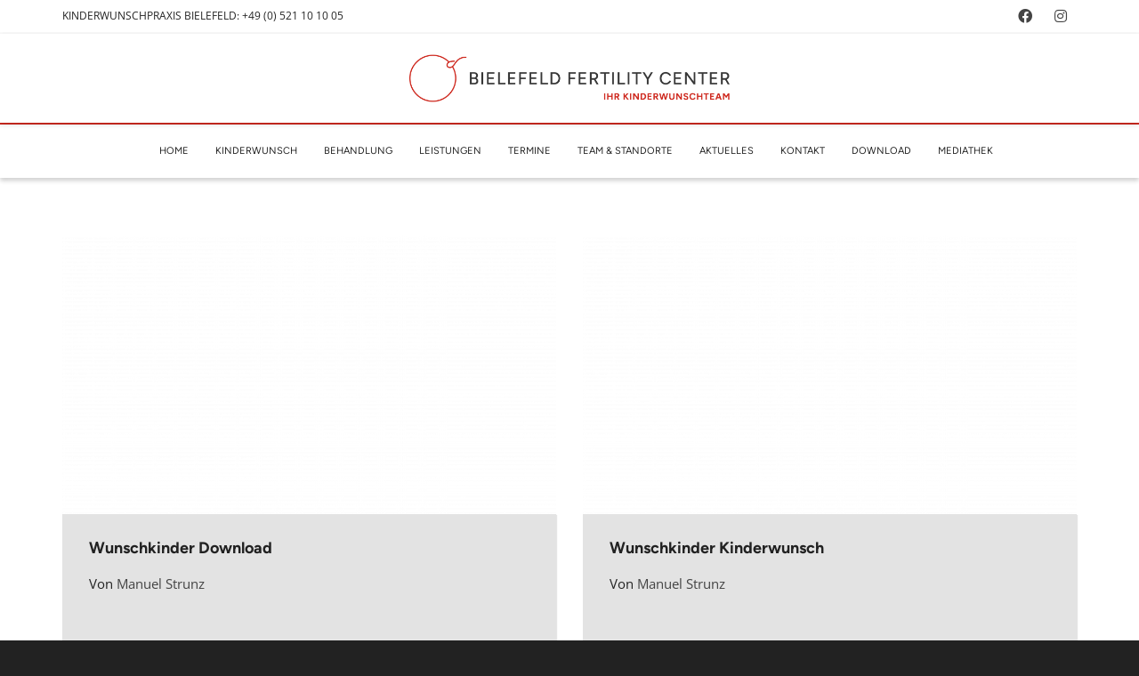

--- FILE ---
content_type: text/html; charset=UTF-8
request_url: https://www.kinderwunsch-bielefeld.de/rl_gallery/
body_size: 32988
content:
<!DOCTYPE html>

<!--// OPEN HTML //-->
<html lang="de">

	<!--// OPEN HEAD //-->
	<head>
		
		<!-- Manually set render engine for Internet Explorer, prevent any plugin overrides -->
		<meta http-equiv="X-UA-Compatible" content="IE=EmulateIE10">
		
		
		
            <!--// SITE META //-->
            <meta charset="UTF-8"/>
                        	                <meta name="viewport" content="width=device-width, initial-scale=1.0, maximum-scale=1"/>
            
            <!--// PINGBACK & FAVICON //-->
            <link rel="pingback" href="https://www.kinderwunsch-bielefeld.de/xmlrpc.php"/>

            <script>function spbImageResizer_writeCookie(){the_cookie=document.cookie,the_cookie&&window.devicePixelRatio>=2&&(the_cookie="spb_image_resizer_pixel_ratio="+window.devicePixelRatio+";"+the_cookie,document.cookie=the_cookie)}spbImageResizer_writeCookie();</script>
    <script>function writeCookie(){the_cookie=document.cookie,the_cookie&&window.devicePixelRatio>=2&&(the_cookie="pixel_ratio="+window.devicePixelRatio+";"+the_cookie,document.cookie=the_cookie)}writeCookie();</script>
<meta name='robots' content='index, follow, max-image-preview:large, max-snippet:-1, max-video-preview:-1' />

	<!-- This site is optimized with the Yoast SEO plugin v26.7 - https://yoast.com/wordpress/plugins/seo/ -->
	<title>Galerien Archiv - BIELEFELD FERTILITY CENTER</title>
	<link rel="canonical" href="https://www.kinderwunsch-bielefeld.de/rl_gallery/" />
	<meta property="og:locale" content="de_DE" />
	<meta property="og:type" content="website" />
	<meta property="og:title" content="Galerien Archiv - BIELEFELD FERTILITY CENTER" />
	<meta property="og:url" content="https://www.kinderwunsch-bielefeld.de/rl_gallery/" />
	<meta property="og:site_name" content="BIELEFELD FERTILITY CENTER" />
	<meta name="twitter:card" content="summary_large_image" />
	<script type="application/ld+json" class="yoast-schema-graph">{"@context":"https://schema.org","@graph":[{"@type":"CollectionPage","@id":"https://www.kinderwunsch-bielefeld.de/rl_gallery/","url":"https://www.kinderwunsch-bielefeld.de/rl_gallery/","name":"Galerien Archiv - BIELEFELD FERTILITY CENTER","isPartOf":{"@id":"https://www.kinderwunsch-bielefeld.de/#website"},"primaryImageOfPage":{"@id":"https://www.kinderwunsch-bielefeld.de/rl_gallery/#primaryimage"},"image":{"@id":"https://www.kinderwunsch-bielefeld.de/rl_gallery/#primaryimage"},"thumbnailUrl":"https://www.kinderwunsch-bielefeld.de/wp-content/uploads/2023/11/responsive-lightbox-thumbnail.png","breadcrumb":{"@id":"https://www.kinderwunsch-bielefeld.de/rl_gallery/#breadcrumb"},"inLanguage":"de"},{"@type":"ImageObject","inLanguage":"de","@id":"https://www.kinderwunsch-bielefeld.de/rl_gallery/#primaryimage","url":"https://www.kinderwunsch-bielefeld.de/wp-content/uploads/2023/11/responsive-lightbox-thumbnail.png","contentUrl":"https://www.kinderwunsch-bielefeld.de/wp-content/uploads/2023/11/responsive-lightbox-thumbnail.png","width":5120,"height":2880},{"@type":"BreadcrumbList","@id":"https://www.kinderwunsch-bielefeld.de/rl_gallery/#breadcrumb","itemListElement":[{"@type":"ListItem","position":1,"name":"Startseite","item":"https://www.kinderwunsch-bielefeld.de/"},{"@type":"ListItem","position":2,"name":"Galerien"}]},{"@type":"WebSite","@id":"https://www.kinderwunsch-bielefeld.de/#website","url":"https://www.kinderwunsch-bielefeld.de/","name":"BIELEFELD FERTILITY CENTER","description":"Ihr Kinderwunschteam","publisher":{"@id":"https://www.kinderwunsch-bielefeld.de/#organization"},"potentialAction":[{"@type":"SearchAction","target":{"@type":"EntryPoint","urlTemplate":"https://www.kinderwunsch-bielefeld.de/?s={search_term_string}"},"query-input":{"@type":"PropertyValueSpecification","valueRequired":true,"valueName":"search_term_string"}}],"inLanguage":"de"},{"@type":"Organization","@id":"https://www.kinderwunsch-bielefeld.de/#organization","name":"BIELEFELD FERTILITY CENTER","url":"https://www.kinderwunsch-bielefeld.de/","logo":{"@type":"ImageObject","inLanguage":"de","@id":"https://www.kinderwunsch-bielefeld.de/#/schema/logo/image/","url":"https://www.kinderwunsch-bielefeld.de/wp-content/uploads/2023/12/bfc_logo_3.png","contentUrl":"https://www.kinderwunsch-bielefeld.de/wp-content/uploads/2023/12/bfc_logo_3.png","width":670,"height":100,"caption":"BIELEFELD FERTILITY CENTER"},"image":{"@id":"https://www.kinderwunsch-bielefeld.de/#/schema/logo/image/"}}]}</script>
	<!-- / Yoast SEO plugin. -->


<link rel='dns-prefetch' href='//www.kinderwunsch-bielefeld.de' />

<link rel="alternate" type="application/rss+xml" title="BIELEFELD FERTILITY CENTER &raquo; Feed" href="https://www.kinderwunsch-bielefeld.de/feed/" />
<link rel="alternate" type="application/rss+xml" title="BIELEFELD FERTILITY CENTER &raquo; Kommentar-Feed" href="https://www.kinderwunsch-bielefeld.de/comments/feed/" />
<link rel="alternate" type="application/rss+xml" title="BIELEFELD FERTILITY CENTER &raquo; Galerien-Feed" href="https://www.kinderwunsch-bielefeld.de/rl_gallery/feed/" />
		<script type="text/javascript">
			var ajaxurl = 'https://www.kinderwunsch-bielefeld.de/wp-admin/admin-ajax.php';
		</script>
		<style id='wp-img-auto-sizes-contain-inline-css' type='text/css'>
img:is([sizes=auto i],[sizes^="auto," i]){contain-intrinsic-size:3000px 1500px}
/*# sourceURL=wp-img-auto-sizes-contain-inline-css */
</style>
<style id='wp-emoji-styles-inline-css' type='text/css'>

	img.wp-smiley, img.emoji {
		display: inline !important;
		border: none !important;
		box-shadow: none !important;
		height: 1em !important;
		width: 1em !important;
		margin: 0 0.07em !important;
		vertical-align: -0.1em !important;
		background: none !important;
		padding: 0 !important;
	}
/*# sourceURL=wp-emoji-styles-inline-css */
</style>
<style id='wp-block-library-inline-css' type='text/css'>
:root{--wp-block-synced-color:#7a00df;--wp-block-synced-color--rgb:122,0,223;--wp-bound-block-color:var(--wp-block-synced-color);--wp-editor-canvas-background:#ddd;--wp-admin-theme-color:#007cba;--wp-admin-theme-color--rgb:0,124,186;--wp-admin-theme-color-darker-10:#006ba1;--wp-admin-theme-color-darker-10--rgb:0,107,160.5;--wp-admin-theme-color-darker-20:#005a87;--wp-admin-theme-color-darker-20--rgb:0,90,135;--wp-admin-border-width-focus:2px}@media (min-resolution:192dpi){:root{--wp-admin-border-width-focus:1.5px}}.wp-element-button{cursor:pointer}:root .has-very-light-gray-background-color{background-color:#eee}:root .has-very-dark-gray-background-color{background-color:#313131}:root .has-very-light-gray-color{color:#eee}:root .has-very-dark-gray-color{color:#313131}:root .has-vivid-green-cyan-to-vivid-cyan-blue-gradient-background{background:linear-gradient(135deg,#00d084,#0693e3)}:root .has-purple-crush-gradient-background{background:linear-gradient(135deg,#34e2e4,#4721fb 50%,#ab1dfe)}:root .has-hazy-dawn-gradient-background{background:linear-gradient(135deg,#faaca8,#dad0ec)}:root .has-subdued-olive-gradient-background{background:linear-gradient(135deg,#fafae1,#67a671)}:root .has-atomic-cream-gradient-background{background:linear-gradient(135deg,#fdd79a,#004a59)}:root .has-nightshade-gradient-background{background:linear-gradient(135deg,#330968,#31cdcf)}:root .has-midnight-gradient-background{background:linear-gradient(135deg,#020381,#2874fc)}:root{--wp--preset--font-size--normal:16px;--wp--preset--font-size--huge:42px}.has-regular-font-size{font-size:1em}.has-larger-font-size{font-size:2.625em}.has-normal-font-size{font-size:var(--wp--preset--font-size--normal)}.has-huge-font-size{font-size:var(--wp--preset--font-size--huge)}.has-text-align-center{text-align:center}.has-text-align-left{text-align:left}.has-text-align-right{text-align:right}.has-fit-text{white-space:nowrap!important}#end-resizable-editor-section{display:none}.aligncenter{clear:both}.items-justified-left{justify-content:flex-start}.items-justified-center{justify-content:center}.items-justified-right{justify-content:flex-end}.items-justified-space-between{justify-content:space-between}.screen-reader-text{border:0;clip-path:inset(50%);height:1px;margin:-1px;overflow:hidden;padding:0;position:absolute;width:1px;word-wrap:normal!important}.screen-reader-text:focus{background-color:#ddd;clip-path:none;color:#444;display:block;font-size:1em;height:auto;left:5px;line-height:normal;padding:15px 23px 14px;text-decoration:none;top:5px;width:auto;z-index:100000}html :where(.has-border-color){border-style:solid}html :where([style*=border-top-color]){border-top-style:solid}html :where([style*=border-right-color]){border-right-style:solid}html :where([style*=border-bottom-color]){border-bottom-style:solid}html :where([style*=border-left-color]){border-left-style:solid}html :where([style*=border-width]){border-style:solid}html :where([style*=border-top-width]){border-top-style:solid}html :where([style*=border-right-width]){border-right-style:solid}html :where([style*=border-bottom-width]){border-bottom-style:solid}html :where([style*=border-left-width]){border-left-style:solid}html :where(img[class*=wp-image-]){height:auto;max-width:100%}:where(figure){margin:0 0 1em}html :where(.is-position-sticky){--wp-admin--admin-bar--position-offset:var(--wp-admin--admin-bar--height,0px)}@media screen and (max-width:600px){html :where(.is-position-sticky){--wp-admin--admin-bar--position-offset:0px}}

/*# sourceURL=wp-block-library-inline-css */
</style><style id='wp-block-heading-inline-css' type='text/css'>
h1:where(.wp-block-heading).has-background,h2:where(.wp-block-heading).has-background,h3:where(.wp-block-heading).has-background,h4:where(.wp-block-heading).has-background,h5:where(.wp-block-heading).has-background,h6:where(.wp-block-heading).has-background{padding:1.25em 2.375em}h1.has-text-align-left[style*=writing-mode]:where([style*=vertical-lr]),h1.has-text-align-right[style*=writing-mode]:where([style*=vertical-rl]),h2.has-text-align-left[style*=writing-mode]:where([style*=vertical-lr]),h2.has-text-align-right[style*=writing-mode]:where([style*=vertical-rl]),h3.has-text-align-left[style*=writing-mode]:where([style*=vertical-lr]),h3.has-text-align-right[style*=writing-mode]:where([style*=vertical-rl]),h4.has-text-align-left[style*=writing-mode]:where([style*=vertical-lr]),h4.has-text-align-right[style*=writing-mode]:where([style*=vertical-rl]),h5.has-text-align-left[style*=writing-mode]:where([style*=vertical-lr]),h5.has-text-align-right[style*=writing-mode]:where([style*=vertical-rl]),h6.has-text-align-left[style*=writing-mode]:where([style*=vertical-lr]),h6.has-text-align-right[style*=writing-mode]:where([style*=vertical-rl]){rotate:180deg}
/*# sourceURL=https://www.kinderwunsch-bielefeld.de/wp-includes/blocks/heading/style.min.css */
</style>
<style id='wp-block-image-inline-css' type='text/css'>
.wp-block-image>a,.wp-block-image>figure>a{display:inline-block}.wp-block-image img{box-sizing:border-box;height:auto;max-width:100%;vertical-align:bottom}@media not (prefers-reduced-motion){.wp-block-image img.hide{visibility:hidden}.wp-block-image img.show{animation:show-content-image .4s}}.wp-block-image[style*=border-radius] img,.wp-block-image[style*=border-radius]>a{border-radius:inherit}.wp-block-image.has-custom-border img{box-sizing:border-box}.wp-block-image.aligncenter{text-align:center}.wp-block-image.alignfull>a,.wp-block-image.alignwide>a{width:100%}.wp-block-image.alignfull img,.wp-block-image.alignwide img{height:auto;width:100%}.wp-block-image .aligncenter,.wp-block-image .alignleft,.wp-block-image .alignright,.wp-block-image.aligncenter,.wp-block-image.alignleft,.wp-block-image.alignright{display:table}.wp-block-image .aligncenter>figcaption,.wp-block-image .alignleft>figcaption,.wp-block-image .alignright>figcaption,.wp-block-image.aligncenter>figcaption,.wp-block-image.alignleft>figcaption,.wp-block-image.alignright>figcaption{caption-side:bottom;display:table-caption}.wp-block-image .alignleft{float:left;margin:.5em 1em .5em 0}.wp-block-image .alignright{float:right;margin:.5em 0 .5em 1em}.wp-block-image .aligncenter{margin-left:auto;margin-right:auto}.wp-block-image :where(figcaption){margin-bottom:1em;margin-top:.5em}.wp-block-image.is-style-circle-mask img{border-radius:9999px}@supports ((-webkit-mask-image:none) or (mask-image:none)) or (-webkit-mask-image:none){.wp-block-image.is-style-circle-mask img{border-radius:0;-webkit-mask-image:url('data:image/svg+xml;utf8,<svg viewBox="0 0 100 100" xmlns="http://www.w3.org/2000/svg"><circle cx="50" cy="50" r="50"/></svg>');mask-image:url('data:image/svg+xml;utf8,<svg viewBox="0 0 100 100" xmlns="http://www.w3.org/2000/svg"><circle cx="50" cy="50" r="50"/></svg>');mask-mode:alpha;-webkit-mask-position:center;mask-position:center;-webkit-mask-repeat:no-repeat;mask-repeat:no-repeat;-webkit-mask-size:contain;mask-size:contain}}:root :where(.wp-block-image.is-style-rounded img,.wp-block-image .is-style-rounded img){border-radius:9999px}.wp-block-image figure{margin:0}.wp-lightbox-container{display:flex;flex-direction:column;position:relative}.wp-lightbox-container img{cursor:zoom-in}.wp-lightbox-container img:hover+button{opacity:1}.wp-lightbox-container button{align-items:center;backdrop-filter:blur(16px) saturate(180%);background-color:#5a5a5a40;border:none;border-radius:4px;cursor:zoom-in;display:flex;height:20px;justify-content:center;opacity:0;padding:0;position:absolute;right:16px;text-align:center;top:16px;width:20px;z-index:100}@media not (prefers-reduced-motion){.wp-lightbox-container button{transition:opacity .2s ease}}.wp-lightbox-container button:focus-visible{outline:3px auto #5a5a5a40;outline:3px auto -webkit-focus-ring-color;outline-offset:3px}.wp-lightbox-container button:hover{cursor:pointer;opacity:1}.wp-lightbox-container button:focus{opacity:1}.wp-lightbox-container button:focus,.wp-lightbox-container button:hover,.wp-lightbox-container button:not(:hover):not(:active):not(.has-background){background-color:#5a5a5a40;border:none}.wp-lightbox-overlay{box-sizing:border-box;cursor:zoom-out;height:100vh;left:0;overflow:hidden;position:fixed;top:0;visibility:hidden;width:100%;z-index:100000}.wp-lightbox-overlay .close-button{align-items:center;cursor:pointer;display:flex;justify-content:center;min-height:40px;min-width:40px;padding:0;position:absolute;right:calc(env(safe-area-inset-right) + 16px);top:calc(env(safe-area-inset-top) + 16px);z-index:5000000}.wp-lightbox-overlay .close-button:focus,.wp-lightbox-overlay .close-button:hover,.wp-lightbox-overlay .close-button:not(:hover):not(:active):not(.has-background){background:none;border:none}.wp-lightbox-overlay .lightbox-image-container{height:var(--wp--lightbox-container-height);left:50%;overflow:hidden;position:absolute;top:50%;transform:translate(-50%,-50%);transform-origin:top left;width:var(--wp--lightbox-container-width);z-index:9999999999}.wp-lightbox-overlay .wp-block-image{align-items:center;box-sizing:border-box;display:flex;height:100%;justify-content:center;margin:0;position:relative;transform-origin:0 0;width:100%;z-index:3000000}.wp-lightbox-overlay .wp-block-image img{height:var(--wp--lightbox-image-height);min-height:var(--wp--lightbox-image-height);min-width:var(--wp--lightbox-image-width);width:var(--wp--lightbox-image-width)}.wp-lightbox-overlay .wp-block-image figcaption{display:none}.wp-lightbox-overlay button{background:none;border:none}.wp-lightbox-overlay .scrim{background-color:#fff;height:100%;opacity:.9;position:absolute;width:100%;z-index:2000000}.wp-lightbox-overlay.active{visibility:visible}@media not (prefers-reduced-motion){.wp-lightbox-overlay.active{animation:turn-on-visibility .25s both}.wp-lightbox-overlay.active img{animation:turn-on-visibility .35s both}.wp-lightbox-overlay.show-closing-animation:not(.active){animation:turn-off-visibility .35s both}.wp-lightbox-overlay.show-closing-animation:not(.active) img{animation:turn-off-visibility .25s both}.wp-lightbox-overlay.zoom.active{animation:none;opacity:1;visibility:visible}.wp-lightbox-overlay.zoom.active .lightbox-image-container{animation:lightbox-zoom-in .4s}.wp-lightbox-overlay.zoom.active .lightbox-image-container img{animation:none}.wp-lightbox-overlay.zoom.active .scrim{animation:turn-on-visibility .4s forwards}.wp-lightbox-overlay.zoom.show-closing-animation:not(.active){animation:none}.wp-lightbox-overlay.zoom.show-closing-animation:not(.active) .lightbox-image-container{animation:lightbox-zoom-out .4s}.wp-lightbox-overlay.zoom.show-closing-animation:not(.active) .lightbox-image-container img{animation:none}.wp-lightbox-overlay.zoom.show-closing-animation:not(.active) .scrim{animation:turn-off-visibility .4s forwards}}@keyframes show-content-image{0%{visibility:hidden}99%{visibility:hidden}to{visibility:visible}}@keyframes turn-on-visibility{0%{opacity:0}to{opacity:1}}@keyframes turn-off-visibility{0%{opacity:1;visibility:visible}99%{opacity:0;visibility:visible}to{opacity:0;visibility:hidden}}@keyframes lightbox-zoom-in{0%{transform:translate(calc((-100vw + var(--wp--lightbox-scrollbar-width))/2 + var(--wp--lightbox-initial-left-position)),calc(-50vh + var(--wp--lightbox-initial-top-position))) scale(var(--wp--lightbox-scale))}to{transform:translate(-50%,-50%) scale(1)}}@keyframes lightbox-zoom-out{0%{transform:translate(-50%,-50%) scale(1);visibility:visible}99%{visibility:visible}to{transform:translate(calc((-100vw + var(--wp--lightbox-scrollbar-width))/2 + var(--wp--lightbox-initial-left-position)),calc(-50vh + var(--wp--lightbox-initial-top-position))) scale(var(--wp--lightbox-scale));visibility:hidden}}
/*# sourceURL=https://www.kinderwunsch-bielefeld.de/wp-includes/blocks/image/style.min.css */
</style>
<style id='wp-block-paragraph-inline-css' type='text/css'>
.is-small-text{font-size:.875em}.is-regular-text{font-size:1em}.is-large-text{font-size:2.25em}.is-larger-text{font-size:3em}.has-drop-cap:not(:focus):first-letter{float:left;font-size:8.4em;font-style:normal;font-weight:100;line-height:.68;margin:.05em .1em 0 0;text-transform:uppercase}body.rtl .has-drop-cap:not(:focus):first-letter{float:none;margin-left:.1em}p.has-drop-cap.has-background{overflow:hidden}:root :where(p.has-background){padding:1.25em 2.375em}:where(p.has-text-color:not(.has-link-color)) a{color:inherit}p.has-text-align-left[style*="writing-mode:vertical-lr"],p.has-text-align-right[style*="writing-mode:vertical-rl"]{rotate:180deg}
/*# sourceURL=https://www.kinderwunsch-bielefeld.de/wp-includes/blocks/paragraph/style.min.css */
</style>
<style id='global-styles-inline-css' type='text/css'>
:root{--wp--preset--aspect-ratio--square: 1;--wp--preset--aspect-ratio--4-3: 4/3;--wp--preset--aspect-ratio--3-4: 3/4;--wp--preset--aspect-ratio--3-2: 3/2;--wp--preset--aspect-ratio--2-3: 2/3;--wp--preset--aspect-ratio--16-9: 16/9;--wp--preset--aspect-ratio--9-16: 9/16;--wp--preset--color--black: #000000;--wp--preset--color--cyan-bluish-gray: #abb8c3;--wp--preset--color--white: #ffffff;--wp--preset--color--pale-pink: #f78da7;--wp--preset--color--vivid-red: #cf2e2e;--wp--preset--color--luminous-vivid-orange: #ff6900;--wp--preset--color--luminous-vivid-amber: #fcb900;--wp--preset--color--light-green-cyan: #7bdcb5;--wp--preset--color--vivid-green-cyan: #00d084;--wp--preset--color--pale-cyan-blue: #8ed1fc;--wp--preset--color--vivid-cyan-blue: #0693e3;--wp--preset--color--vivid-purple: #9b51e0;--wp--preset--gradient--vivid-cyan-blue-to-vivid-purple: linear-gradient(135deg,rgb(6,147,227) 0%,rgb(155,81,224) 100%);--wp--preset--gradient--light-green-cyan-to-vivid-green-cyan: linear-gradient(135deg,rgb(122,220,180) 0%,rgb(0,208,130) 100%);--wp--preset--gradient--luminous-vivid-amber-to-luminous-vivid-orange: linear-gradient(135deg,rgb(252,185,0) 0%,rgb(255,105,0) 100%);--wp--preset--gradient--luminous-vivid-orange-to-vivid-red: linear-gradient(135deg,rgb(255,105,0) 0%,rgb(207,46,46) 100%);--wp--preset--gradient--very-light-gray-to-cyan-bluish-gray: linear-gradient(135deg,rgb(238,238,238) 0%,rgb(169,184,195) 100%);--wp--preset--gradient--cool-to-warm-spectrum: linear-gradient(135deg,rgb(74,234,220) 0%,rgb(151,120,209) 20%,rgb(207,42,186) 40%,rgb(238,44,130) 60%,rgb(251,105,98) 80%,rgb(254,248,76) 100%);--wp--preset--gradient--blush-light-purple: linear-gradient(135deg,rgb(255,206,236) 0%,rgb(152,150,240) 100%);--wp--preset--gradient--blush-bordeaux: linear-gradient(135deg,rgb(254,205,165) 0%,rgb(254,45,45) 50%,rgb(107,0,62) 100%);--wp--preset--gradient--luminous-dusk: linear-gradient(135deg,rgb(255,203,112) 0%,rgb(199,81,192) 50%,rgb(65,88,208) 100%);--wp--preset--gradient--pale-ocean: linear-gradient(135deg,rgb(255,245,203) 0%,rgb(182,227,212) 50%,rgb(51,167,181) 100%);--wp--preset--gradient--electric-grass: linear-gradient(135deg,rgb(202,248,128) 0%,rgb(113,206,126) 100%);--wp--preset--gradient--midnight: linear-gradient(135deg,rgb(2,3,129) 0%,rgb(40,116,252) 100%);--wp--preset--font-size--small: 13px;--wp--preset--font-size--medium: 20px;--wp--preset--font-size--large: 36px;--wp--preset--font-size--x-large: 42px;--wp--preset--spacing--20: 0.44rem;--wp--preset--spacing--30: 0.67rem;--wp--preset--spacing--40: 1rem;--wp--preset--spacing--50: 1.5rem;--wp--preset--spacing--60: 2.25rem;--wp--preset--spacing--70: 3.38rem;--wp--preset--spacing--80: 5.06rem;--wp--preset--shadow--natural: 6px 6px 9px rgba(0, 0, 0, 0.2);--wp--preset--shadow--deep: 12px 12px 50px rgba(0, 0, 0, 0.4);--wp--preset--shadow--sharp: 6px 6px 0px rgba(0, 0, 0, 0.2);--wp--preset--shadow--outlined: 6px 6px 0px -3px rgb(255, 255, 255), 6px 6px rgb(0, 0, 0);--wp--preset--shadow--crisp: 6px 6px 0px rgb(0, 0, 0);}:where(.is-layout-flex){gap: 0.5em;}:where(.is-layout-grid){gap: 0.5em;}body .is-layout-flex{display: flex;}.is-layout-flex{flex-wrap: wrap;align-items: center;}.is-layout-flex > :is(*, div){margin: 0;}body .is-layout-grid{display: grid;}.is-layout-grid > :is(*, div){margin: 0;}:where(.wp-block-columns.is-layout-flex){gap: 2em;}:where(.wp-block-columns.is-layout-grid){gap: 2em;}:where(.wp-block-post-template.is-layout-flex){gap: 1.25em;}:where(.wp-block-post-template.is-layout-grid){gap: 1.25em;}.has-black-color{color: var(--wp--preset--color--black) !important;}.has-cyan-bluish-gray-color{color: var(--wp--preset--color--cyan-bluish-gray) !important;}.has-white-color{color: var(--wp--preset--color--white) !important;}.has-pale-pink-color{color: var(--wp--preset--color--pale-pink) !important;}.has-vivid-red-color{color: var(--wp--preset--color--vivid-red) !important;}.has-luminous-vivid-orange-color{color: var(--wp--preset--color--luminous-vivid-orange) !important;}.has-luminous-vivid-amber-color{color: var(--wp--preset--color--luminous-vivid-amber) !important;}.has-light-green-cyan-color{color: var(--wp--preset--color--light-green-cyan) !important;}.has-vivid-green-cyan-color{color: var(--wp--preset--color--vivid-green-cyan) !important;}.has-pale-cyan-blue-color{color: var(--wp--preset--color--pale-cyan-blue) !important;}.has-vivid-cyan-blue-color{color: var(--wp--preset--color--vivid-cyan-blue) !important;}.has-vivid-purple-color{color: var(--wp--preset--color--vivid-purple) !important;}.has-black-background-color{background-color: var(--wp--preset--color--black) !important;}.has-cyan-bluish-gray-background-color{background-color: var(--wp--preset--color--cyan-bluish-gray) !important;}.has-white-background-color{background-color: var(--wp--preset--color--white) !important;}.has-pale-pink-background-color{background-color: var(--wp--preset--color--pale-pink) !important;}.has-vivid-red-background-color{background-color: var(--wp--preset--color--vivid-red) !important;}.has-luminous-vivid-orange-background-color{background-color: var(--wp--preset--color--luminous-vivid-orange) !important;}.has-luminous-vivid-amber-background-color{background-color: var(--wp--preset--color--luminous-vivid-amber) !important;}.has-light-green-cyan-background-color{background-color: var(--wp--preset--color--light-green-cyan) !important;}.has-vivid-green-cyan-background-color{background-color: var(--wp--preset--color--vivid-green-cyan) !important;}.has-pale-cyan-blue-background-color{background-color: var(--wp--preset--color--pale-cyan-blue) !important;}.has-vivid-cyan-blue-background-color{background-color: var(--wp--preset--color--vivid-cyan-blue) !important;}.has-vivid-purple-background-color{background-color: var(--wp--preset--color--vivid-purple) !important;}.has-black-border-color{border-color: var(--wp--preset--color--black) !important;}.has-cyan-bluish-gray-border-color{border-color: var(--wp--preset--color--cyan-bluish-gray) !important;}.has-white-border-color{border-color: var(--wp--preset--color--white) !important;}.has-pale-pink-border-color{border-color: var(--wp--preset--color--pale-pink) !important;}.has-vivid-red-border-color{border-color: var(--wp--preset--color--vivid-red) !important;}.has-luminous-vivid-orange-border-color{border-color: var(--wp--preset--color--luminous-vivid-orange) !important;}.has-luminous-vivid-amber-border-color{border-color: var(--wp--preset--color--luminous-vivid-amber) !important;}.has-light-green-cyan-border-color{border-color: var(--wp--preset--color--light-green-cyan) !important;}.has-vivid-green-cyan-border-color{border-color: var(--wp--preset--color--vivid-green-cyan) !important;}.has-pale-cyan-blue-border-color{border-color: var(--wp--preset--color--pale-cyan-blue) !important;}.has-vivid-cyan-blue-border-color{border-color: var(--wp--preset--color--vivid-cyan-blue) !important;}.has-vivid-purple-border-color{border-color: var(--wp--preset--color--vivid-purple) !important;}.has-vivid-cyan-blue-to-vivid-purple-gradient-background{background: var(--wp--preset--gradient--vivid-cyan-blue-to-vivid-purple) !important;}.has-light-green-cyan-to-vivid-green-cyan-gradient-background{background: var(--wp--preset--gradient--light-green-cyan-to-vivid-green-cyan) !important;}.has-luminous-vivid-amber-to-luminous-vivid-orange-gradient-background{background: var(--wp--preset--gradient--luminous-vivid-amber-to-luminous-vivid-orange) !important;}.has-luminous-vivid-orange-to-vivid-red-gradient-background{background: var(--wp--preset--gradient--luminous-vivid-orange-to-vivid-red) !important;}.has-very-light-gray-to-cyan-bluish-gray-gradient-background{background: var(--wp--preset--gradient--very-light-gray-to-cyan-bluish-gray) !important;}.has-cool-to-warm-spectrum-gradient-background{background: var(--wp--preset--gradient--cool-to-warm-spectrum) !important;}.has-blush-light-purple-gradient-background{background: var(--wp--preset--gradient--blush-light-purple) !important;}.has-blush-bordeaux-gradient-background{background: var(--wp--preset--gradient--blush-bordeaux) !important;}.has-luminous-dusk-gradient-background{background: var(--wp--preset--gradient--luminous-dusk) !important;}.has-pale-ocean-gradient-background{background: var(--wp--preset--gradient--pale-ocean) !important;}.has-electric-grass-gradient-background{background: var(--wp--preset--gradient--electric-grass) !important;}.has-midnight-gradient-background{background: var(--wp--preset--gradient--midnight) !important;}.has-small-font-size{font-size: var(--wp--preset--font-size--small) !important;}.has-medium-font-size{font-size: var(--wp--preset--font-size--medium) !important;}.has-large-font-size{font-size: var(--wp--preset--font-size--large) !important;}.has-x-large-font-size{font-size: var(--wp--preset--font-size--x-large) !important;}
/*# sourceURL=global-styles-inline-css */
</style>

<style id='classic-theme-styles-inline-css' type='text/css'>
/*! This file is auto-generated */
.wp-block-button__link{color:#fff;background-color:#32373c;border-radius:9999px;box-shadow:none;text-decoration:none;padding:calc(.667em + 2px) calc(1.333em + 2px);font-size:1.125em}.wp-block-file__button{background:#32373c;color:#fff;text-decoration:none}
/*# sourceURL=/wp-includes/css/classic-themes.min.css */
</style>
<link rel='stylesheet' id='wp-blog-designer-fontawesome-stylesheets-css' href='https://www.kinderwunsch-bielefeld.de/wp-content/plugins/blog-designer//admin/css/fontawesome-all.min.css?ver=1.0' type='text/css' media='all' />
<link rel='stylesheet' id='wp-blog-designer-css-stylesheets-css' href='https://www.kinderwunsch-bielefeld.de/wp-content/plugins/blog-designer/public/css/designer_css.css?ver=1.0' type='text/css' media='all' />
<link rel='stylesheet' id='drflex-site-css' href='https://www.kinderwunsch-bielefeld.de/wp-content/plugins/dr-flex/css/drflex-site.css?ver=20250312113828' type='text/css' media='all' />
<link rel='stylesheet' id='plyr-css-css' href='https://www.kinderwunsch-bielefeld.de/wp-content/plugins/easy-video-player/lib/plyr.css?ver=6.9' type='text/css' media='all' />
<link rel='stylesheet' id='responsive-lightbox-swipebox-css' href='https://www.kinderwunsch-bielefeld.de/wp-content/plugins/responsive-lightbox/assets/swipebox/swipebox.min.css?ver=1.5.2' type='text/css' media='all' />
<link rel='stylesheet' id='spb-frontend-css' href='https://www.kinderwunsch-bielefeld.de/wp-content/plugins/swift-framework/includes/page-builder/frontend-assets/css/spb-styles.css' type='text/css' media='all' />
<link rel='stylesheet' id='swift-slider-min-css' href='https://www.kinderwunsch-bielefeld.de/wp-content/plugins/swift-framework/includes/swift-slider/assets/css/swift-slider.min.css' type='text/css' media='all' />
<link rel='stylesheet' id='cmplz-general-css' href='https://www.kinderwunsch-bielefeld.de/wp-content/plugins/complianz-gdpr/assets/css/cookieblocker.min.css?ver=1766000363' type='text/css' media='all' />
<link rel='stylesheet' id='bootstrap-css' href='https://www.kinderwunsch-bielefeld.de/wp-content/themes/atelier/css/bootstrap.min.css?ver=3.3.5' type='text/css' media='all' />
<link rel='stylesheet' id='font-awesome-v5-css' href='https://www.kinderwunsch-bielefeld.de/wp-content/themes/atelier/css/font-awesome.min.css?ver=5.10.1' type='text/css' media='all' />
<link rel='stylesheet' id='font-awesome-v4shims-css' href='https://www.kinderwunsch-bielefeld.de/wp-content/themes/atelier/css/v4-shims.min.css' type='text/css' media='all' />
<link rel='stylesheet' id='sf-main-css' href='https://www.kinderwunsch-bielefeld.de/wp-content/themes/atelier/css/main.css' type='text/css' media='all' />
<link rel='stylesheet' id='sf-responsive-css' href='https://www.kinderwunsch-bielefeld.de/wp-content/themes/atelier/css/responsive.css' type='text/css' media='all' />
<link rel='stylesheet' id='atelier-style-css' href='https://www.kinderwunsch-bielefeld.de/wp-content/themes/atelier/style.css' type='text/css' media='all' />
<link rel='stylesheet' id='redux-google-fonts-sf_atelier_options-css' href='//www.kinderwunsch-bielefeld.de/wp-content/uploads/omgf/redux-google-fonts-sf_atelier_options/redux-google-fonts-sf_atelier_options.css?ver=1704911891' type='text/css' media='all' />
<!--n2css--><!--n2js--><script type="text/javascript" src="https://www.kinderwunsch-bielefeld.de/wp-includes/js/jquery/jquery.min.js?ver=3.7.1" id="jquery-core-js"></script>
<script type="text/javascript" src="https://www.kinderwunsch-bielefeld.de/wp-includes/js/jquery/jquery-migrate.min.js?ver=3.4.1" id="jquery-migrate-js"></script>
<script type="text/javascript" src="https://www.kinderwunsch-bielefeld.de/wp-includes/js/imagesloaded.min.js?ver=5.0.0" id="imagesloaded-js"></script>
<script type="text/javascript" src="https://www.kinderwunsch-bielefeld.de/wp-includes/js/masonry.min.js?ver=4.2.2" id="masonry-js"></script>
<script type="text/javascript" src="https://www.kinderwunsch-bielefeld.de/wp-content/plugins/blog-designer/public/js/ticker.min.js?ver=1.0" id="ticker-js"></script>
<script type="text/javascript" src="https://www.kinderwunsch-bielefeld.de/wp-content/plugins/blog-designer/public/js/designer.js?ver=1.0" id="wp-blog-designer-script-js"></script>
<script type="text/javascript" id="plyr-js-js-extra">
/* <![CDATA[ */
var easy_video_player = {"plyr_iconUrl":"https://www.kinderwunsch-bielefeld.de/wp-content/plugins/easy-video-player/lib/plyr.svg","plyr_blankVideo":"https://www.kinderwunsch-bielefeld.de/wp-content/plugins/easy-video-player/lib/blank.mp4"};
//# sourceURL=plyr-js-js-extra
/* ]]> */
</script>
<script type="text/javascript" src="https://www.kinderwunsch-bielefeld.de/wp-content/plugins/easy-video-player/lib/plyr.js?ver=6.9" id="plyr-js-js"></script>
<script type="text/javascript" src="https://www.kinderwunsch-bielefeld.de/wp-content/plugins/itro-popup/scripts/itro-scripts.js?ver=6.9" id="itro-scripts-js"></script>
<script type="text/javascript" src="https://www.kinderwunsch-bielefeld.de/wp-content/plugins/responsive-lightbox/assets/dompurify/purify.min.js?ver=3.3.1" id="dompurify-js"></script>
<script data-service="vimeo" data-category="statistics" type="text/plain" id="responsive-lightbox-sanitizer-js-before">
/* <![CDATA[ */
window.RLG = window.RLG || {}; window.RLG.sanitizeAllowedHosts = ["youtube.com","www.youtube.com","youtu.be","vimeo.com","player.vimeo.com"];
//# sourceURL=responsive-lightbox-sanitizer-js-before
/* ]]> */
</script>
<script type="text/javascript" src="https://www.kinderwunsch-bielefeld.de/wp-content/plugins/responsive-lightbox/js/sanitizer.js?ver=2.6.1" id="responsive-lightbox-sanitizer-js"></script>
<script type="text/javascript" src="https://www.kinderwunsch-bielefeld.de/wp-content/plugins/responsive-lightbox/assets/swipebox/jquery.swipebox.min.js?ver=1.5.2" id="responsive-lightbox-swipebox-js"></script>
<script type="text/javascript" src="https://www.kinderwunsch-bielefeld.de/wp-includes/js/underscore.min.js?ver=1.13.7" id="underscore-js"></script>
<script type="text/javascript" src="https://www.kinderwunsch-bielefeld.de/wp-content/plugins/responsive-lightbox/assets/infinitescroll/infinite-scroll.pkgd.min.js?ver=4.0.1" id="responsive-lightbox-infinite-scroll-js"></script>
<script type="text/javascript" id="responsive-lightbox-js-before">
/* <![CDATA[ */
var rlArgs = {"script":"swipebox","selector":"lightbox","customEvents":"","activeGalleries":true,"animation":true,"hideCloseButtonOnMobile":false,"removeBarsOnMobile":false,"hideBars":true,"hideBarsDelay":5000,"videoMaxWidth":1080,"useSVG":true,"loopAtEnd":false,"woocommerce_gallery":false,"ajaxurl":"https:\/\/www.kinderwunsch-bielefeld.de\/wp-admin\/admin-ajax.php","nonce":"c82f010741","preview":false,"postId":1023,"scriptExtension":false};

//# sourceURL=responsive-lightbox-js-before
/* ]]> */
</script>
<script type="text/javascript" src="https://www.kinderwunsch-bielefeld.de/wp-content/plugins/responsive-lightbox/js/front.js?ver=2.6.1" id="responsive-lightbox-js"></script>
<script type="text/javascript" src="https://www.kinderwunsch-bielefeld.de/wp-content/plugins/swift-framework/public/js/lib/imagesloaded.pkgd.min.js" id="imagesLoaded-js"></script>
<script type="text/javascript" src="https://www.kinderwunsch-bielefeld.de/wp-content/plugins/swift-framework/public/js/lib/jquery.viewports.min.js" id="jquery-viewports-js"></script>
<link rel="https://api.w.org/" href="https://www.kinderwunsch-bielefeld.de/wp-json/" /><link rel="EditURI" type="application/rsd+xml" title="RSD" href="https://www.kinderwunsch-bielefeld.de/xmlrpc.php?rsd" />
<meta name="generator" content="WordPress 6.9" />
			<script type="text/javascript">
			var ajaxurl = 'https://www.kinderwunsch-bielefeld.de/wp-admin/admin-ajax.php';
			</script>
						<style>.cmplz-hidden {
					display: none !important;
				}</style><style type="text/css">
@media only screen and (min-width: 1290px) {
					.layout-boxed #container, .boxed-inner-page #main-container, .single-product.page-heading-fancy .product-main, .layout-boxed #sf-newsletter-bar > .container {
						width: 1290px;
					}
					.container {
						width: 1260px;
					}
					li.menu-item.sf-mega-menu > ul.sub-menu {
						width: 1230px;
					}
					#header .is-sticky .sticky-header, #header-section.header-5 #header {
						max-width: 1230px!important;
					}
					.boxed-layout #header-section.header-3 #header .is-sticky .sticky-header, .boxed-layout #header-section.header-4 #header .is-sticky .sticky-header, .boxed-layout #header-section.header-5 #header .is-sticky .sticky-header {
						max-width: 1230px;
					}
				}::selection, ::-moz-selection {background-color: #ce291f; color: #fff;}.accent-bg, .funded-bar .bar {background-color:#ce291f;}.accent {color:#ce291f;}span.highlighted, span.dropcap4, .loved-item:hover .loved-count, .flickr-widget li, .portfolio-grid li, figcaption .product-added, .woocommerce .widget_layered_nav ul li.chosen small.count, .woocommerce .widget_layered_nav_filters ul li a, .sticky-post-icon, .fw-video-close:hover {background-color: #ce291f!important; color: #ffffff!important;}a:hover, a:focus, #sidebar a:hover, .pagination-wrap a:hover, .carousel-nav a:hover, .portfolio-pagination div:hover > i, #footer a:hover, .beam-me-up a:hover span, .portfolio-item .portfolio-item-permalink, .read-more-link, .blog-item .read-more, .blog-item-details a:hover, .author-link, span.dropcap2, .spb_divider.go_to_top a, .item-link:hover, #header-translation p a, #breadcrumbs a:hover, .ui-widget-content a:hover, .yith-wcwl-add-button a:hover, #product-img-slider li a.zoom:hover, .woocommerce .star-rating span, #jckqv .woocommerce-product-rating .star-rating span:before, .article-body-wrap .share-links a:hover, ul.member-contact li a:hover, .bag-product a.remove:hover, .bag-product-title a:hover, #back-to-top:hover,  ul.member-contact li a:hover, .fw-video-link-image:hover i, .ajax-search-results .all-results:hover, .search-result h5 a:hover .ui-state-default a:hover, .fw-video-link-icon:hover {color: #ce291f;}.carousel-wrap > a:hover,  .woocommerce p.stars a.active:after,  .woocommerce p.stars a:hover:after {color: #ce291f!important;}.read-more i:before, .read-more em:before {color: #ce291f;}textarea:focus, input:focus, input[type="text"]:focus, input[type="email"]:focus, textarea:focus, .bypostauthor .comment-wrap .comment-avatar,.search-form input:focus, .wpcf7 input:focus, .wpcf7 textarea:focus, .ginput_container input:focus, .ginput_container textarea:focus, .mymail-form input:focus, .mymail-form textarea:focus, input[type="tel"]:focus, input[type="number"]:focus {border-color: #ce291f!important;}nav .menu ul li:first-child:after,.navigation a:hover > .nav-text, .returning-customer a:hover {border-bottom-color: #ce291f;}nav .menu ul ul li:first-child:after {border-right-color: #ce291f;}.spb_impact_text .spb_call_text {border-left-color: #ce291f;}.spb_impact_text .spb_button span {color: #fff;}a[rel="tooltip"], ul.member-contact li a, a.text-link, .tags-wrap .tags a, .logged-in-as a, .comment-meta-actions .edit-link, .comment-meta-actions .comment-reply, .read-more {border-color: #444444;}.super-search-go {border-color: #ce291f!important;}.super-search-go:hover {background: #ce291f!important;border-color: #ce291f!important;}.owl-pagination .owl-page span {background-color: #e8e8e8;}.owl-pagination .owl-page::after {background-color: #ce291f;}.owl-pagination .owl-page:hover span, .owl-pagination .owl-page.active a {background-color: #222222;}body.header-below-slider .home-slider-wrap #slider-continue:hover {border-color: #ce291f;}body.header-below-slider .home-slider-wrap #slider-continue:hover i {color: #ce291f;}#one-page-nav li a:hover > i {background: #ce291f;}#one-page-nav li.selected a:hover > i {border-color: #ce291f;}#one-page-nav li .hover-caption {background: #ce291f; color: #ffffff;}#one-page-nav li .hover-caption:after {border-left-color: #ce291f;}.love-it:hover > svg .stroke {stroke: #ce291f!important;}.love-it:hover > svg .fill {fill: #ce291f!important;}.side-details .love-it > svg .stroke {stroke: #e8e8e8;}.side-details .love-it > svg .fill {fill: #e8e8e8;}.side-details .comments-wrapper > svg .stroke {stroke: #e8e8e8;}.side-details .comments-wrapper > svg .fill {fill: #e8e8e8;}.comments-wrapper a:hover > svg .stroke {stroke: #ce291f!important;}.comments-wrapper a:hover span, .love-it:hover span.love-count {color: #ce291f!important;}.circle-bar .spinner > div {border-top-color: #ce291f;border-right-color: #ce291f;}#sf-home-preloader, #site-loading {background-color: #FFFFFF;}.loading-bar-transition .pace .pace-progress {background-color: #ce291f;}.spinner .circle-bar {border-left-color:#e8e8e8;border-bottom-color:#e8e8e8;border-right-color:#ce291f;border-top-color:#ce291f;}.orbit-bars .spinner > div:before {border-top-color:#ce291f;border-bottom-color:#ce291f;}.orbit-bars .spinner > div:after {background-color: #e8e8e8;}body, .layout-fullwidth #container {background-color: #222222;}#main-container, .tm-toggle-button-wrap a {background-color: #FFFFFF;}.tabbed-heading-wrap .heading-text {background-color: #FFFFFF;}.single-product.page-heading-fancy .product-main {background-color: #FFFFFF;}.spb-row-container[data-top-style="slant-ltr"]:before, .spb-row-container[data-top-style="slant-rtl"]:before, .spb-row-container[data-bottom-style="slant-ltr"]:after, .spb-row-container[data-bottom-style="slant-rtr"]:after {background-color: #FFFFFF;}a, .ui-widget-content a, #respond .form-submit input[type=submit] {color: #444444;}a:hover, a:focus {color: #999999;}ul.bar-styling li:not(.selected) > a:hover, ul.bar-styling li > .comments-likes:hover {color: #ffffff;background: #ce291f;border-color: #ce291f;}ul.bar-styling li > .comments-likes:hover * {color: #ffffff!important;}ul.bar-styling li > a, ul.bar-styling li > div, ul.page-numbers li > a, ul.page-numbers li > span, .curved-bar-styling, ul.bar-styling li > form input, .spb_directory_filter_below {border-color: #e8e8e8;}ul.bar-styling li > a, ul.bar-styling li > span, ul.bar-styling li > div, ul.bar-styling li > form input {background-color: #FFFFFF;}.pagination-wrap {border-color: #e8e8e8;}.pagination-wrap ul li a {border-color: transparent;}ul.page-numbers li > a:hover, ul.page-numbers li > span.current, .pagination-wrap ul li > a:hover, .pagination-wrap ul li span.current {border-color: #e8e8e8!important;color: #222222!important;}input[type="text"], input[type="email"], input[type="password"], textarea, select, .wpcf7 input[type="text"], .wpcf7 input[type="email"], .wpcf7 textarea, .wpcf7 select, .ginput_container input[type="text"], .ginput_container input[type="email"], .ginput_container textarea, .ginput_container select, .mymail-form input[type="text"], .mymail-form input[type="email"], .mymail-form textarea, .mymail-form select, input[type="date"], input[type="tel"], input.input-text, input[type="number"], .select2-container .select2-choice {border-color: #e8e8e8;background-color: #f7f7f7;color:#222222;}.select2-container .select2-choice>.select2-chosen {color:#222222!important;}::-webkit-input-placeholder {color:#222222!important;}:-moz-placeholder {color:#222222!important;}::-moz-placeholder {color:#222222!important;}:-ms-input-placeholder {color:#222222!important;}input[type=submit], button[type=submit], input[type="file"], select, .wpcf7 input.wpcf7-submit[type=submit] {border-color: #e8e8e8;color: #222222;}input[type=submit]:hover, button[type=submit]:hover, .wpcf7 input.wpcf7-submit[type=submit]:hover, .gform_wrapper input[type=submit]:hover, .mymail-form input[type=submit]:hover {background: #222222;border-color: #222222; color: #ffffff;}.modal-header {background: #f7f7f7;}.modal-content {background: #FFFFFF;}.modal-header h3, .modal-header .close {color: #222222;}.modal-header .close:hover {color: #ce291f;}.recent-post .post-details, .portfolio-item h5.portfolio-subtitle, .search-item-content time, .search-item-content span, .portfolio-details-wrap .date {color: #222222;}ul.bar-styling li.facebook > a:hover {color: #fff!important;background: #3b5998;border-color: #3b5998;}ul.bar-styling li.twitter > a:hover {color: #fff!important;background: #4099FF;border-color: #4099FF;}ul.bar-styling li.google-plus > a:hover {color: #fff!important;background: #d34836;border-color: #d34836;}ul.bar-styling li.pinterest > a:hover {color: #fff!important;background: #cb2027;border-color: #cb2027;}#top-bar {background: #ffffff; border-bottom-color: #f9f9f9;}#top-bar .tb-text {color: #222222;}#top-bar .tb-text > a, #top-bar nav .menu > li > a {color: #666666;}#top-bar .menu li {border-left-color: #f9f9f9; border-right-color: #f9f9f9;}#top-bar .menu > li > a, #top-bar .menu > li.parent:after {color: #666666;}#top-bar .menu > li:hover > a, #top-bar a:hover {color: #ce291f!important;}.header-wrap #header, .header-standard-overlay #header, .vertical-header .header-wrap #header-section, #header-section .is-sticky #header.sticky-header {background-color:#ffffff;}.fs-search-open .header-wrap #header, .fs-search-open .header-standard-overlay #header, .fs-search-open .vertical-header .header-wrap #header-section, .fs-search-open #header-section .is-sticky #header.sticky-header {background-color: #fe504f;}.fs-supersearch-open .header-wrap #header, .fs-supersearch-open .header-standard-overlay #header, .fs-supersearch-open .vertical-header .header-wrap #header-section, .fs-supersearch-open #header-section .is-sticky #header.sticky-header {background-color: #fe504f;}.overlay-menu-open .header-wrap #header, .overlay-menu-open .header-standard-overlay #header, .overlay-menu-open .vertical-header .header-wrap #header-section, .overlay-menu-open #header-section .is-sticky #header.sticky-header {background-color: #fe504f;}#sf-header-banner {background-color:#fff; border-bottom: 2px solid#e3e3e3;}#sf-header-banner {color:#222;}#sf-header-banner a {color:#333;}#sf-header-banner a:hover {color:#1dc6df;}.header-left, .header-right, .vertical-menu-bottom .copyright {color: #222;}.header-left a, .header-right a, .vertical-menu-bottom .copyright a, #header .header-left ul.menu > li > a.header-search-link-alt, #header .header-right ul.menu > li > a.header-search-link, #header .header-right ul.menu > li > a.header-search-link-alt {color: #222;}.header-left a:hover, .header-right a:hover, .vertical-menu-bottom .copyright a:hover {color: #ce291f;}#header .header-left ul.menu > li:hover > a.header-search-link-alt, #header .header-right ul.menu > li:hover > a.header-search-link-alt {color: #ce291f!important;}#header-search a:hover, .super-search-close:hover {color: #ce291f;}.sf-super-search {background-color: #222222;}.sf-super-search .search-options .ss-dropdown ul {background-color: #ce291f;}.sf-super-search .search-options .ss-dropdown ul li a {color: #ffffff;}.sf-super-search .search-options .ss-dropdown ul li a:hover {color: #222222;}.sf-super-search .search-options .ss-dropdown > span, .sf-super-search .search-options input {color: #ce291f; border-bottom-color: #ce291f;}.sf-super-search .search-options .ss-dropdown ul li .fa-check {color: #222222;}.sf-super-search-go:hover, .sf-super-search-close:hover { background-color: #ce291f; border-color: #ce291f; color: #ffffff;}.header-languages .current-language {color: #000000;}#header-section #main-nav {border-top-color: #ce291f;}.ajax-search-wrap {background-color:#fff}.ajax-search-wrap, .ajax-search-results, .search-result-pt .search-result, .vertical-header .ajax-search-results {border-color: #ce291f;}.page-content {border-bottom-color: #e8e8e8;}.ajax-search-wrap input[type="text"], .search-result-pt h6, .no-search-results h6, .search-result h5 a, .no-search-results p {color: #252525;}.header-wrap, .vertical-header .header-wrap, #header-section .is-sticky .sticky-header, #header-section.header-5 #header {-moz-box-shadow: 0 3px 5px rgba(0,0,0,.1);-webkit-box-shadow: 0 3px 5px rgba(0,0,0,.1);box-shadow: 0 3px 5px rgba(0,0,0,.1);}nav.std-menu ul.sub-menu {-moz-box-shadow: 0 0 5px -1px rgba(0,0,0,.2);-webkit-box-shadow: 0 0 5px -1px rgba(0,0,0,.2);box-shadow: 0 0 5px -1px rgba(0,0,0,.2);}.header-left .aux-item, .header-right .aux-item {border-color: #ce291f!important;}#contact-slideout {background: #FFFFFF;}#mobile-top-text, #mobile-header {background-color: #ffffff;border-bottom-color:#ce291f;}#mobile-top-text, #mobile-logo h1 {color: #222;}#mobile-top-text a, #mobile-header a {color: #222;}#mobile-header a {color: #222;}#mobile-header a.mobile-menu-link span.menu-bars, #mobile-header a.mobile-menu-link span.menu-bars:before, #mobile-header a.mobile-menu-link span.menu-bars:after {background-color: #222;}#mobile-header a.mobile-menu-link:hover span.menu-bars, #mobile-header a.mobile-menu-link:hover span.menu-bars:before, #mobile-header a.mobile-menu-link:hover span.menu-bars:after {background-color: #ce291f;}#mobile-menu-wrap, #mobile-cart-wrap {background-color: #222;color: #e4e4e4;}.mobile-search-form input[type="text"] {color: #e4e4e4;border-bottom-color: #444;}.mobile-search-form ::-webkit-input-placeholder {color: #e4e4e4!important;}.mobile-search-form :-moz-placeholder {color: #e4e4e4!important;}.mobile-search-form ::-moz-placeholder {color: #e4e4e4!important;}.mobile-search-form :-ms-input-placeholder {color: #e4e4e4!important;}#mobile-menu-wrap a, #mobile-cart-wrap a:not(.sf-button), #mobile-menu-wrap .shopping-bag-item a > span.num-items {color: #fff;}#mobile-menu-wrap .bag-buttons a.sf-button.bag-button {color: #fff!important;}.shop-icon-fill #mobile-menu-wrap .shopping-bag-item a > span.num-items {color: #222!important;}#mobile-menu-wrap a:hover, #mobile-cart-wrap a:not(.sf-button):hover,  #mobile-menu ul li:hover > a {color: #fe504f!important;}#mobile-menu-wrap .bag-buttons a.wishlist-button {color: #fff!important;}#mobile-menu ul li.parent > a:after {color: #e4e4e4;}#mobile-cart-wrap .shopping-bag-item > a.cart-contents, #mobile-cart-wrap .bag-product, #mobile-cart-wrap .bag-empty {border-bottom-color: #444;}#mobile-menu ul li, .mobile-cart-menu li, .mobile-cart-menu .bag-header, .mobile-cart-menu .bag-product, .mobile-cart-menu .bag-empty {border-color: #444;}a.mobile-menu-link span, a.mobile-menu-link span:before, a.mobile-menu-link span:after {background: #fff;}a.mobile-menu-link:hover span, a.mobile-menu-link:hover span:before, a.mobile-menu-link:hover span:after {background: #fe504f;}#mobile-cart-wrap .bag-buttons > a.bag-button {color: #fff!important;border-color: #fff;}#mobile-cart-wrap .bag-product a.remove {color: #fff!important;}#mobile-cart-wrap .bag-product a.remove:hover {color: #fe504f!important;}#logo.has-img, .header-left, .header-right {height:80px;}#mobile-logo {max-height:80px;}#mobile-logo.has-img img {max-height:80px;}.full-center #logo.has-img a > img {max-height: 100px;width: auto;}.header-left, .header-right {line-height:80px;}.minimal-checkout-return a {height:80px;line-height:80px;padding: 0;}.browser-ie #logo {width:670px;}#logo.has-img a > img {padding: 10px 0;}.header-2 #logo.has-img img {max-height:80px;}#logo.has-img img {max-height:80px;}.full-header-stick #header, .full-header-stick #logo, .full-header-stick .header-left, .full-header-stick .header-right {height:100px;line-height:100px;}.full-center #main-navigation ul.menu > li > a, .full-center .header-right ul.menu > li > a, .full-center nav.float-alt-menu ul.menu > li > a, .full-center .header-right div.text, .full-center #header .aux-item ul.social-icons li {height:100px;line-height:100px;}.full-center #header, .full-center .float-menu, .header-split .float-menu {height:100px;}.full-center nav li.menu-item.sf-mega-menu > ul.sub-menu, .full-center .ajax-search-wrap {top:100px!important;}.browser-ff #logo a {height:100px;}.full-center #logo {max-height:100px;}.header-6 .header-left, .header-6 .header-right, .header-6 #logo.has-img {height:100px;line-height:100px;}.header-6 #logo.has-img a > img {padding: 0;}#logo.has-img a {height:100px;}#logo.has-img a > img {padding: 0 10px;}.full-center.resized-header #main-navigation ul.menu > li > a, .full-center.resized-header .header-right ul.menu > li > a, .full-center.resized-header nav.float-alt-menu ul.menu > li > a, .full-center.resized-header .header-right div.text, .full-header-stick.resized-header #header, .full-header-stick.resized-header #logo, .full-header-stick.resized-header .header-left, .full-header-stick.resized-header .header-right, .full-center.resized-header  #header .aux-item ul.social-icons li {height:90px;line-height:90px;}.full-center.resized-header #logo, .full-center.resized-header #logo.no-img a {height:90px;}.full-center.resized-header #header, .full-center.resized-header .float-menu, .header-split.resized-header .float-menu {height:90px;}.full-center.resized-header nav ul.menu > li.menu-item > ul.sub-menu, .full-center.resized-header nav li.menu-item.sf-mega-menu > ul.sub-menu, .full-center.resized-header nav li.menu-item.sf-mega-menu-alt > ul.sub-menu, .full-center.resized-header .ajax-search-wrap {top:90px!important;}.browser-ff .resized-header #logo a {height:90px;}.resized-header #logo.has-img a {height:90px;}.full-center.resized-header nav.float-alt-menu ul.menu > li > ul.sub-menu {top:90px!important;}#main-nav, .header-wrap[class*="page-header-naked"] #header-section .is-sticky #main-nav, .header-wrap #header-section .is-sticky #header.sticky-header, .header-wrap #header-section.header-5 #header, .header-wrap[class*="page-header-naked"] #header .is-sticky .sticky-header, .header-wrap[class*="page-header-naked"] #header-section.header-5 #header .is-sticky .sticky-header {background-color: #fff;}#main-nav {border-color: #ce291f;border-top-style: solid;}.show-menu {background-color: #222222;color: #ffffff;}nav .menu > li:before {background: #07c1b6;}nav .menu .sub-menu .parent > a:after {border-left-color: #07c1b6;}nav .menu ul.sub-menu, li.menu-item.sf-mega-menu > ul.sub-menu > div {background-color: #FFFFFF;}nav .menu ul.sub-menu li {border-top-color: #ce291f;border-top-style: solid;}li.menu-item.sf-mega-menu > ul.sub-menu > li {border-top-color: #ce291f;border-top-style: solid;}li.menu-item.sf-mega-menu > ul.sub-menu > li {border-left-color: #ce291f;border-left-style: solid;}nav .menu > li.menu-item > a, nav.std-menu .menu > li > a {color: #252525;}#main-nav ul.menu > li, #main-nav ul.menu > li:first-child, #main-nav ul.menu > li:first-child, .full-center nav#main-navigation ul.menu > li, .full-center nav#main-navigation ul.menu > li:first-child, .full-center #header nav.float-alt-menu ul.menu > li {border-color: #ce291f;}nav ul.menu > li.menu-item.sf-menu-item-btn > a {border-color: #252525;background-color: #252525;color: #fe504f;}nav ul.menu > li.menu-item.sf-menu-item-btn:hover > a {border-color: #ce291f; background-color: #ce291f; color: #ffffff!important;}#main-nav ul.menu > li, .full-center nav#main-navigation ul.menu > li, .full-center nav.float-alt-menu ul.menu > li, .full-center #header nav.float-alt-menu ul.menu > li {border-width: 0!important;}.full-center nav#main-navigation ul.menu > li:first-child {border-width: 0;margin-left: -15px;}#main-nav .menu-right {right: -5px;}nav .menu > li.menu-item:hover > a, nav.std-menu .menu > li:hover > a {color: #fe504f!important;}nav .menu > li.current-menu-ancestor > a, nav .menu > li.current-menu-item > a, nav .menu > li.current-scroll-item > a, #mobile-menu .menu ul li.current-menu-item > a {color: #ce291f;}.shopping-bag-item a > span.num-items {border-color: #222;}.shop-icon-fill .shopping-bag-item > a > i {color: inherit;}.shop-icon-fill .shopping-bag-item a > span.num-items, .shop-icon-fill .shopping-bag-item:hover a > span.num-items {color: #ffffff!important;}.shop-icon-fill .shopping-bag-item:hover > a > i {color: inherit;}.header-left ul.sub-menu > li > a:hover, .header-right ul.sub-menu > li > a:hover {color: #fe504f;}.shopping-bag-item a > span.num-items:after {border-color: #fe504f;}.shopping-bag-item:hover a > span.num-items {border-color: #fe504f!important; color: #fe504f!important;}.shopping-bag-item:hover a > span.num-items:after {border-color: #fe504f!important;}.page-header-naked-light .sticky-wrapper:not(.is-sticky) .shopping-bag-item:hover a > span.num-items, .page-header-naked-dark .sticky-wrapper:not(.is-sticky) .shopping-bag-item:hover a > span.num-items {color: #ffffff}.page-header-naked-light .sticky-wrapper:not(.is-sticky) .shopping-bag-item:hover a > span.num-items:after, .page-header-naked-dark .sticky-wrapper:not(.is-sticky) .shopping-bag-item:hover a > span.num-items:after {border-color: #fe504f;}nav .menu ul.sub-menu li.menu-item > a, nav .menu ul.sub-menu li > span, nav.std-menu ul.sub-menu {color: #666666;}.bag-buttons a.bag-button, .bag-buttons a.wishlist-button {color: #666666!important;}.bag-product a.remove, .woocommerce .bag-product a.remove {color: #666666!important;}.bag-product a.remove:hover, .woocommerce .bag-product a.remove:hover {color: #ce291f!important;}nav .menu ul.sub-menu li.menu-item:hover > a, .bag-product a.remove:hover {color: #000000!important;}nav .menu li.parent > a:after, nav .menu li.parent > a:after:hover, .ajax-search-wrap:after {color: #252525;}nav .menu ul.sub-menu li.current-menu-ancestor > a, nav .menu ul.sub-menu li.current-menu-item > a {color: #000000!important;}#main-nav .header-right ul.menu > li, .wishlist-item {border-left-color: #ce291f;}.bag-header, .bag-product, .bag-empty, .wishlist-empty {border-color: #ce291f;}.bag-buttons a.checkout-button, .bag-buttons a.create-account-button, .woocommerce input.button.alt, .woocommerce .alt-button, .woocommerce button.button.alt {background: #ce291f; color: #ffffff;}.woocommerce .button.update-cart-button:hover {background: #ce291f; color: #ffffff;}.woocommerce input.button.alt:hover, .woocommerce .alt-button:hover, .woocommerce button.button.alt:hover {background: #ce291f; color: #ffffff;}.shopping-bag:before, nav .menu ul.sub-menu li:first-child:before {border-bottom-color: #07c1b6;}.page-header-naked-light .sticky-wrapper:not(.is-sticky) a.menu-bars-link:hover span, .page-header-naked-light .sticky-wrapper:not(.is-sticky) a.menu-bars-link:hover span:before, .page-header-naked-light .sticky-wrapper:not(.is-sticky) a.menu-bars-link:hover span:after, .page-header-naked-dark .sticky-wrapper:not(.is-sticky) a.menu-bars-link:hover span, .page-header-naked-dark .sticky-wrapper:not(.is-sticky) a.menu-bars-link:hover span:before, .page-header-naked-dark .sticky-wrapper:not(.is-sticky) a.menu-bars-link:hover span:after {background: #ce291f;}a.menu-bars-link span, a.menu-bars-link span:before, a.menu-bars-link span:after {background: #222;}a.menu-bars-link:hover span, a.menu-bars-link:hover span:before, a.menu-bars-link:hover span:after {background: #ce291f;}.overlay-menu-open .header-wrap {background-color: #ffffff;}.overlay-menu-open .header-wrap #header {background-color: transparent!important;}.overlay-menu-open #logo h1, .overlay-menu-open .header-left, .overlay-menu-open .header-right, .overlay-menu-open .header-left a, .overlay-menu-open .header-right a {color: #ffffff!important;}#overlay-menu nav li.menu-item > a, .overlay-menu-open a.menu-bars-link, #overlay-menu .fs-overlay-close {color: #ffffff;}.overlay-menu-open a.menu-bars-link span:before, .overlay-menu-open a.menu-bars-link span:after {background: #ffffff!important;}.fs-supersearch-open .fs-supersearch-link, .fs-search-open .fs-header-search-link {color: #ffffff!important;}#overlay-menu {background-color: #fe504f;}#overlay-menu, #fullscreen-search, #fullscreen-supersearch {background-color: rgba(254,80,79, 0.95);}#overlay-menu nav li:hover > a {color: #fe504f!important;}#fullscreen-supersearch .sf-super-search {color: #666666!important;}#fullscreen-supersearch .sf-super-search .search-options .ss-dropdown > span, #fullscreen-supersearch .sf-super-search .search-options input {color: #ffffff!important;}#fullscreen-supersearch .sf-super-search .search-options .ss-dropdown > span:hover, #fullscreen-supersearch .sf-super-search .search-options input:hover {color: #fe504f!important;}#fullscreen-supersearch .sf-super-search .search-go a.sf-button {background-color: #ce291f!important;}#fullscreen-supersearch .sf-super-search .search-go a.sf-button:hover {background-color: #222222!important;border-color: #222222!important;color: #ffffff!important;}#fullscreen-search .fs-overlay-close, #fullscreen-search .search-wrap .title, .fs-search-bar, .fs-search-bar input#fs-search-input, #fullscreen-search .search-result-pt h3 {color: #666666;}#fullscreen-search ::-webkit-input-placeholder {color: #666666!important;}#fullscreen-search :-moz-placeholder {color: #666666!important;}#fullscreen-search ::-moz-placeholder {color: #666666!important;}#fullscreen-search :-ms-input-placeholder {color: #666666!important;}#fullscreen-search .container1 > div, #fullscreen-search .container2 > div, #fullscreen-search .container3 > div {background-color: #666666;}nav#main-navigation ul.menu > li.sf-menu-item-new-badge > a:before {background-color: #ffffff;box-shadow: inset 2px 2px #fa726e;}nav#main-navigation ul.menu > li.sf-menu-item-new-badge > a:after {background-color: #ffffff;color: #fa726e; border-color: #fa726e;}.sf-side-slideout {background-color: #222;}.sf-side-slideout .vertical-menu nav .menu li > a, .sf-side-slideout .vertical-menu nav .menu li.parent > a:after, .sf-side-slideout .vertical-menu nav .menu > li ul.sub-menu > li > a {color: #fff;}.sf-side-slideout .vertical-menu nav .menu li.menu-item {border-color: #ccc;}.sf-side-slideout .vertical-menu nav .menu li:hover > a, .sf-side-slideout .vertical-menu nav .menu li.parent:hover > a:after, .sf-side-slideout .vertical-menu nav .menu > li ul.sub-menu > li:hover > a {color: #07c1b6!important;}.contact-menu-link.slide-open {color: #ce291f;}#base-promo, .sf-promo-bar {background-color: #e4e4e4;}#base-promo > p, #base-promo.footer-promo-text > a, #base-promo.footer-promo-arrow > a, .sf-promo-bar > p, .sf-promo-bar.promo-text > a, .sf-promo-bar.promo-arrow > a {color: #222;}#base-promo.footer-promo-arrow:hover, #base-promo.footer-promo-text:hover, .sf-promo-bar.promo-arrow:hover, .sf-promo-bar.promo-text:hover {background-color: #ce291f!important;color: #ffffff!important;}#base-promo.footer-promo-arrow:hover > *, #base-promo.footer-promo-text:hover > *, .sf-promo-bar.promo-arrow:hover > *, .sf-promo-bar.promo-text:hover > * {color: #ffffff!important;}#breadcrumbs {background-color:#e4e4e4;color:#666666;}#breadcrumbs a, #breadcrumb i {color:#999999;}.page-heading {background-color: #f7f7f7;}.page-heading h1, .page-heading h3 {color: #222222;}.page-heading .heading-text, .fancy-heading .heading-text {text-align: left;}.content-divider-wrap .content-divider {border-color: #e8e8e8;}.page-heading.fancy-heading .media-overlay {background-color:;opacity:;}body {color: #222222;}h1, h1 a, h3.countdown-subject {color: #222222;}h2, h2 a {color: #222222;}h3, h3 a {color: #ce291f;}h4, h4 a, .carousel-wrap > a {color: #ce291f;}h5, h5 a {color: #222222;}h6, h6 a {color: #ce291f;}.title-wrap .spb-heading span, #reply-title span {border-bottom-color: #222222;}.title-wrap h3.spb-heading span, h3#reply-title span {border-bottom-color: #ce291f;}figure.animated-overlay figcaption {background-color: #ce291f;}figure.animated-overlay figcaption {background-color: rgba(206,41,31, 0.90);}figure.animated-overlay figcaption * {color: #ffffff;}figcaption .thumb-info .name-divide {background-color: #ffffff;}figcaption .thumb-info h6 span.price {border-top-color: #ffffff;}.article-divider {background: #e8e8e8;}.post-pagination-wrap {background-color:#444;}.post-pagination-wrap .next-article > *, .post-pagination-wrap .next-article a, .post-pagination-wrap .prev-article > *, .post-pagination-wrap .prev-article a {color:#fff;}.post-pagination-wrap .next-article a:hover, .post-pagination-wrap .prev-article a:hover {color: #ce291f;}.article-extras {background-color:#f7f7f7;}.review-bar {background-color:#f7f7f7;}.review-bar .bar, .review-overview-wrap .overview-circle {background-color:#2e2e36;color:#fff;}.posts-type-bright .recent-post .post-item-details {border-top-color:#e8e8e8;}table {border-bottom-color: #e8e8e8;}table td {border-top-color: #e8e8e8;}.read-more-button, #comments-list li .comment-wrap {border-color: #e8e8e8;}.read-more-button:hover {color: #ce291f;border-color: #ce291f;}.testimonials.carousel-items li .testimonial-text, .recent-post figure {background-color: #f7f7f7;}.spb_accordion .spb_accordion_section {border-color: #e8e8e8;}.spb_accordion .spb_accordion_section > h4.ui-state-active a, .toggle-wrap .spb_toggle.spb_toggle_title_active {color: #222222!important;}.widget ul li, .widget.widget_lip_most_loved_widget li, .widget_download_details ul > li {border-color: #e8e8e8;}.widget.widget_lip_most_loved_widget li {background: #FFFFFF; border-color: #e8e8e8;}.widget_lip_most_loved_widget .loved-item > span {color: #222222;}ul.wp-tag-cloud li > a, ul.wp-tag-cloud li:before {border-color: #e8e8e8;}.widget .tagcloud a:hover, ul.wp-tag-cloud li:hover > a, ul.wp-tag-cloud li:hover:before {background-color: #ce291f; border-color: #ce291f; color: #ffffff;}ul.wp-tag-cloud li:hover:after {border-color: #ce291f; background-color: #ffffff;}.loved-item .loved-count > i {color: #222222;background: #e8e8e8;}.subscribers-list li > a.social-circle {color: #ffffff;background: #222222;}.subscribers-list li:hover > a.social-circle {color: #fbfbfb;background: #ce291f;}.widget_download_details ul > li a, .sidebar .widget_categories ul > li a, .sidebar .widget_archive ul > li a, .sidebar .widget_nav_menu ul > li a, .sidebar .widget_meta ul > li a, .sidebar .widget_recent_entries ul > li, .widget_product_categories ul > li a, .widget_layered_nav ul > li a, .widget_display_replies ul > li a, .widget_display_forums ul > li a, .widget_display_topics ul > li a {color: #444444;}.widget_download_details ul > li a:hover, .sidebar .widget_categories ul > li a:hover, .sidebar .widget_archive ul > li a:hover, .sidebar .widget_nav_menu ul > li a:hover, .widget_nav_menu ul > li.current-menu-item a, .sidebar .widget_meta ul > li a:hover, .sidebar .widget_recent_entries ul > li a:hover, .widget_product_categories ul > li a:hover, .widget_layered_nav ul > li a:hover, .widget_edd_categories_tags_widget ul li a:hover, .widget_display_replies ul li, .widget_display_forums ul > li a:hover, .widget_display_topics ul > li a:hover {color: #999999;}#calendar_wrap caption {border-bottom-color: #222222;}.sidebar .widget_calendar tbody tr > td a {color: #ffffff;background-color: #222222;}.sidebar .widget_calendar tbody tr > td a:hover {background-color: #ce291f;}.sidebar .widget_calendar tfoot a {color: #222222;}.sidebar .widget_calendar tfoot a:hover {color: #ce291f;}.widget_calendar #calendar_wrap, .widget_calendar th, .widget_calendar tbody tr > td, .widget_calendar tbody tr > td.pad {border-color: #e8e8e8;}.sidebar .widget hr {border-color: #e8e8e8;}.widget ul.flickr_images li a:after, .portfolio-grid li a:after {color: #ffffff;}.loved-item:hover .loved-count > svg .stroke {stroke: #ffffff;}.loved-item:hover .loved-count > svg .fill {fill: #ffffff;}.fw-row .spb_portfolio_widget .title-wrap {border-bottom-color: #e8e8e8;}.portfolio-item {border-bottom-color: #e8e8e8;}.masonry-items .portfolio-item-details {background: #f7f7f7;}.masonry-items .blog-item .blog-details-wrap:before {background-color: #f7f7f7;}.masonry-items .portfolio-item figure {border-color: #e8e8e8;}.portfolio-details-wrap span span {color: #666;}.share-links > a:hover {color: #ce291f;}.portfolio-item.masonry-item .portfolio-item-details {background: #FFFFFF;}#infscr-loading .spinner > div {background: #e8e8e8;}.blog-aux-options li.selected a {background: #ce291f;border-color: #ce291f;color: #ffffff;}.blog-filter-wrap .aux-list li:hover {border-bottom-color: transparent;}.blog-filter-wrap .aux-list li:hover a {color: #ffffff;background: #ce291f;}.mini-blog-item-wrap, .mini-items .mini-alt-wrap, .mini-items .mini-alt-wrap .quote-excerpt, .mini-items .mini-alt-wrap .link-excerpt, .masonry-items .blog-item .quote-excerpt, .masonry-items .blog-item .link-excerpt, .timeline-items .standard-post-content .quote-excerpt, .timeline-items .standard-post-content .link-excerpt, .post-info, .author-info-wrap, .body-text .link-pages, .page-content .link-pages, .posts-type-list .recent-post, .standard-items .blog-item .standard-post-content {border-color: #e8e8e8;}.standard-post-date, .timeline {background: #e8e8e8;}.timeline-items .standard-post-content {background: #FFFFFF;}.timeline-items .format-quote .standard-post-content:before, .timeline-items .standard-post-content.no-thumb:before {border-left-color: #f7f7f7;}.search-item-img .img-holder {background: #f7f7f7;border-color:#e8e8e8;}.masonry-items .blog-item .masonry-item-wrap {background: #f7f7f7;}.mini-items .blog-item-details, .share-links, .single-portfolio .share-links, .single .pagination-wrap, ul.post-filter-tabs li a {border-color: #e8e8e8;}.mini-item-details {color: #222222;}.related-item figure {background-color: #222222; color: #ffffff}.required {color: #ee3c59;}.post-item-details .comments-likes a i, .post-item-details .comments-likes a span {color: #222222;}.posts-type-list .recent-post:hover h4 {color: #999999}.blog-grid-items .blog-item .grid-left:after {border-left-color: #e3e3e3;}.blog-grid-items .blog-item .grid-right:after {border-right-color: #e3e3e3;}.blog-item .tweet-icon, .blog-item .post-icon, .blog-item .inst-icon {color: #ffffff!important;}.posts-type-bold .recent-post .details-wrap, .masonry-items .blog-item .details-wrap, .blog-grid-items .blog-item > div, .product-shadows .preview-slider-item-wrapper {background: #e3e3e3;color: #222;}.masonry-items .blog-item .details-wrap:before {background: #e3e3e3;}.masonry-items .blog-item .comments-svg .stroke, .masonry-items .blog-item .loveit-svg .stroke {stroke: #222;}.masonry-items .blog-item .loveit-svg .fill {fill: #222;}.masonry-items .blog-item:hover .comments-svg .stroke, .masonry-items .blog-item:hover .loveit-svg .stroke {stroke: #ffffff;}.masonry-items .blog-item:hover .loveit-svg .fill {fill: #ffffff;}.blog-grid-items .blog-item h2, .blog-grid-items .blog-item h6, .blog-grid-items .blog-item data, .blog-grid-items .blog-item .author span, .blog-grid-items .blog-item .tweet-text a, .masonry-items .blog-item h2, .masonry-items .blog-item h6 {color: #222;}.posts-type-bold a, .masonry-items .blog-item a {color: #444444;}.posts-type-bold .recent-post .details-wrap:before, .masonry-items .blog-item .details-wrap:before, .posts-type-bold .recent-post.has-thumb .details-wrap:before {border-bottom-color: #e3e3e3;}.posts-type-bold .recent-post.has-thumb:hover .details-wrap, .posts-type-bold .recent-post.no-thumb:hover .details-wrap, .bold-items .blog-item:hover, .masonry-items .blog-item:hover .details-wrap, .blog-grid-items .blog-item:hover > div, .instagram-item .inst-overlay, .masonry-items .blog-item:hover .details-wrap:before {background: #fe504f;}.blog-grid-items .instagram-item:hover .inst-overlay {background: rgba(254,80,79, 0.90);}.posts-type-bold .recent-post:hover .details-wrap:before, .masonry-items .blog-item:hover .details-wrap:before {border-bottom-color: #fe504f;}.posts-type-bold .recent-post:hover .details-wrap *, .bold-items .blog-item:hover *, .masonry-items .blog-item:hover .details-wrap, .masonry-items .blog-item:hover .details-wrap a, .masonry-items .blog-item:hover h2, .masonry-items .blog-item:hover h6, .masonry-items .blog-item:hover .details-wrap .quote-excerpt *, .blog-grid-items .blog-item:hover *, .instagram-item .inst-overlay data {color: #ffffff;}.blog-grid-items .blog-item:hover .grid-right:after {border-right-color:#fe504f;}.blog-grid-items .blog-item:hover .grid-left:after {border-left-color:#fe504f;}.blog-grid-items .blog-item:hover h2, .blog-grid-items .blog-item:hover h6, .blog-grid-items .blog-item:hover data, .blog-grid-items .blog-item:hover .author span, .blog-grid-items .blog-item:hover .tweet-text a {color: #ffffff;}.blog-item .side-details, .narrow-date-block {background: #e3e3e3;color: #222;}.blog-item .side-details .comments-wrapper {border-color: #e8e8e8;}.standard-items.alt-styling .blog-item .standard-post-content {background: #FFFFFF;}.standard-items.alt-styling .blog-item.quote .standard-post-content, .mini-items .blog-item.quote .mini-alt-wrap {background: #222222;color: #FFFFFF;}.standard-items .blog-item .read-more-button, .mini-items .blog-item .read-more-button {background-color: #FFFFFF;}#respond .form-submit input[type=submit]:hover {border-color: #ce291f;}.post-details-wrap .tags-wrap, .post-details-wrap .comments-likes {border-color: #e8e8e8;}.sf-button.accent {color: #ffffff; background-color: #ce291f;border-color: #ce291f;}.sf-button.sf-icon-reveal.accent {color: #ffffff!important; background-color: #ce291f!important;}a.sf-button.stroke-to-fill {color: #444444;}.sf-button.accent.bordered .sf-button-border {border-color: #ce291f;}a.sf-button.bordered.accent {color: #ce291f;border-color: #ce291f;}a.sf-button.bordered.accent:hover {color: #ffffff;}a.sf-button.rotate-3d span.text:before {color: #ffffff; background-color: #ce291f;}.sf-button.accent:hover, .sf-button.bordered.accent:hover {background-color: #222222;border-color: #222222;color: #ffffff;}a.sf-button, a.sf-button:hover, #footer a.sf-button:hover {background-image: none;color: #fff;}a.sf-button.gold, a.sf-button.gold:hover, a.sf-button.lightgrey, a.sf-button.lightgrey:hover, a.sf-button.white:hover {color: #222!important;}a.sf-button.transparent-dark {color: #222222!important;}a.sf-button.transparent-light:hover, a.sf-button.transparent-dark:hover {color: #ce291f!important;}.title-wrap a.sf-button:hover {color: #ce291f!important;}.sf-icon {color: #1dc6df;}.sf-icon-cont, .sf-icon-cont:hover, .sf-hover .sf-icon-cont, .sf-icon-box[class*="icon-box-boxed-"] .sf-icon-cont, .sf-hover .sf-icon-box-hr {background-color: #1dc6df;}.sf-hover .sf-icon-cont, .sf-hover .sf-icon-box-hr {background-color: #222!important;}.sf-hover .sf-icon-cont .sf-icon {color: #ffffff!important;}.sf-icon-box[class*="sf-icon-box-boxed-"] .sf-icon-cont:after {border-top-color: #1dc6df;border-left-color: #1dc6df;}.sf-hover .sf-icon-cont .sf-icon, .sf-icon-box.sf-icon-box-boxed-one .sf-icon, .sf-icon-box.sf-icon-box-boxed-three .sf-icon {color: #ffffff;}.sf-icon-box-animated .front {background: #f7f7f7; border-color: #e8e8e8;}.sf-icon-box-animated .front h3 {color: #222222;}.sf-icon-box-animated .back {background: #ce291f; border-color: #ce291f;}.sf-icon-box-animated .back, .sf-icon-box-animated .back h3 {color: #ffffff;}.client-item figure, .borderframe img {border-color: #e8e8e8;}span.dropcap3 {background: #000;color: #fff;}span.dropcap4 {color: #fff;}.spb_divider, .spb_divider.go_to_top_icon1, .spb_divider.go_to_top_icon2, .testimonials > li, .tm-toggle-button-wrap, .tm-toggle-button-wrap a, .portfolio-details-wrap, .spb_divider.go_to_top a, .widget_search form input {border-color: #e8e8e8;}.spb_divider.go_to_top_icon1 a, .spb_divider.go_to_top_icon2 a {background: #FFFFFF;}.divider-wrap h3.divider-heading:before, .divider-wrap h3.divider-heading:after {background: #e8e8e8;}.spb_tabs .ui-tabs .ui-tabs-panel, .spb_content_element .ui-tabs .ui-tabs-nav, .ui-tabs .ui-tabs-nav li {border-color: #e8e8e8;}.spb_tabs .ui-tabs .ui-tabs-panel, .ui-tabs .ui-tabs-nav li.ui-tabs-active a {background: #FFFFFF!important;}.tabs-type-dynamic .nav-tabs li.active a, .tabs-type-dynamic .nav-tabs li a:hover {background:#ce291f;border-color:#ce291f!important;color: #ce291f;}.spb_tabs .nav-tabs li a, .spb_tour .nav-tabs li a {border-color: #e8e8e8!important;}.spb_tabs .nav-tabs li:hover a, .spb_tour .nav-tabs li:hover a {border-color: #ce291f!important;color: #ce291f!important;}.spb_tabs .nav-tabs li.active a, .spb_tour .nav-tabs li.active a {background: #ce291f;border-color: #ce291f!important;color: #ffffff!important;}.spb_accordion_section > h4:hover .ui-icon:before {border-color: #ce291f;}.toggle-wrap .spb_toggle, .spb_toggle_content {border-color: #e8e8e8;}.toggle-wrap .spb_toggle:hover {color: #ce291f;}.ui-accordion h4.ui-accordion-header .ui-icon {color: #222222;}.standard-browser .ui-accordion h4.ui-accordion-header.ui-state-active:hover a, .standard-browser .ui-accordion h4.ui-accordion-header:hover .ui-icon {color: #ce291f;}blockquote.pullquote {border-color: #ce291f;}.borderframe img {border-color: #eeeeee;}.spb_box_content.whitestroke {background-color: #fff;border-color: #e8e8e8;}ul.member-contact li a:hover {color: #999999;}.testimonials.carousel-items li .testimonial-text {border-color: #e8e8e8;}.testimonials.carousel-items li .testimonial-text:after {border-left-color: #e8e8e8;border-top-color: #e8e8e8;}.product-reviews.masonry-items li.testimonial .testimonial-text {background-color: #e8e8e8;}.product-reviews.masonry-items li.testimonial.has-cite .testimonial-text::after {border-top-color: #e8e8e8;}.horizontal-break {background-color: #e8e8e8;}.horizontal-break.bold {background-color: #222222;}.progress .bar {background-color: #ce291f;}.progress.standard .bar {background: #ce291f;}.progress-bar-wrap .progress-value {color: #ce291f;}.sf-share-counts {border-color: #e8e8e8;}.mejs-controls .mejs-time-rail .mejs-time-current {background: #ce291f!important;}.mejs-controls .mejs-time-rail .mejs-time-loaded {background: #ffffff!important;}.pt-banner h6 {color: #ffffff;}.pinmarker-container a.pin-button:hover {background: #ce291f; color: #ffffff;}.directory-item-details .item-meta {color: #222222;}.spb_row_container .spb_tweets_slider_widget .spb-bg-color-wrap, .spb_tweets_slider_widget .spb-bg-color-wrap {background: #1dc6df;}.spb_tweets_slider_widget .tweet-text, .spb_tweets_slider_widget .tweet-icon {color: #ffffff;}.spb_tweets_slider_widget .tweet-text a, .spb_tweets_slider_widget .twitter_intents a {color: #339933;}.spb_tweets_slider_widget .tweet-text a:hover, .spb_tweets_slider_widget .twitter_intents a:hover {color: #ffffff;}.spb_testimonial_slider_widget .spb-bg-color-wrap {background: #1dc6df;}.spb_testimonial_slider_widget .heading-wrap h3.spb-center-heading, .spb_testimonial_slider_widget .testimonial-text, .spb_testimonial_slider_widget cite, .spb_testimonial_slider_widget .testimonial-icon {color: #ffffff;}.spb_testimonial_slider_widget .heading-wrap h3.spb-center-heading {border-bottom-color: #ffffff;}.content-slider .flex-direction-nav .flex-next:before, .content-slider .flex-direction-nav .flex-prev:before {background-color: #e8e8e8;color: #222222;}.spb_tweets_slider_widget .heading-wrap h3.spb-center-heading {color: #ffffff;border-bottom-color: #ffffff;}#footer {background: #757575;}#footer.footer-divider {border-top-color: #333333;}#footer, #footer p, #footer h3.spb-heading {color: #cccccc;}#footer h3.spb-heading span {border-bottom-color: #cccccc;}#footer a {color: #ffffff;}#footer a:hover {color: #cccccc;}#footer .widget ul li, #footer .widget_categories ul, #footer .widget_archive ul, #footer .widget_nav_menu ul, #footer .widget_recent_comments ul, #footer .widget_meta ul, #footer .widget_recent_entries ul, #footer .widget_product_categories ul {border-color: #333333;}#copyright {background-color: #222222;border-top-color: #333333;}#copyright p, #copyright .text-left, #copyright .text-right {color: #999999;}#copyright a {color: #ffffff;}#copyright a:hover, #copyright nav .menu li a:hover {color: #cccccc!important;}#copyright nav .menu li {border-left-color: #333333;}#footer .widget_calendar #calendar_wrap, #footer .widget_calendar th, #footer .widget_calendar tbody tr > td, #footer .widget_calendar tbody tr > td.pad {border-color: #333333;}.widget input[type="email"] {background: #f7f7f7; color: #999}#footer .widget hr {border-color: #333333;}#sf-newsletter-bar, .layout-boxed #sf-newsletter-bar > .container {background-color: #222;}#sf-newsletter-bar h3.sub-text {color: #ccc;}#sf-newsletter-bar .sub-code form input[type=submit], #sf-newsletter-bar .sub-code form input[type="text"], #sf-newsletter-bar .sub-code form input[type="email"] {border-color: #ccc;color: #ccc;}#sf-newsletter-bar .sub-code form input[type=submit]:hover {border-color: #fff;color: #fff;}#sf-newsletter-bar .sub-close {color: #ccc;}#sf-newsletter-bar .sub-close:hover {color: #fff;}#sf-newsletter-bar ::-webkit-input-placeholder {color:#ccc!important;}#sf-newsletter-bar :-moz-placeholder {color:#ccc!important;}#sf-newsletter-bar ::-moz-placeholder {color:#ccc!important;}#sf-newsletter-bar :-ms-input-placeholder {color:#ccc!important;}#buddypress .activity-meta a, #buddypress .acomment-options a, #buddypress #member-group-links li a, .widget_bp_groups_widget #groups-list li, .activity-list li.bbp_topic_create .activity-content .activity-inner, .activity-list li.bbp_reply_create .activity-content .activity-inner {border-color: #e8e8e8;}#buddypress .activity-meta a:hover, #buddypress .acomment-options a:hover, #buddypress #member-group-links li a:hover {border-color: #ce291f;}#buddypress .activity-header a, #buddypress .activity-read-more a {border-color: #ce291f;}#buddypress #members-list .item-meta .activity, #buddypress .activity-header p {color: #222222;}#buddypress .pagination-links span, #buddypress .load-more.loading a {background-color: #ce291f;color: #ffffff;border-color: #ce291f;}#buddypress div.dir-search input[type=submit], #buddypress #whats-new-submit input[type=submit] {background: #f7f7f7; color: #222222}span.bbp-admin-links a, li.bbp-forum-info .bbp-forum-content {color: #222222;}span.bbp-admin-links a:hover {color: #ce291f;}.bbp-topic-action #favorite-toggle a, .bbp-topic-action #subscription-toggle a, .bbp-single-topic-meta a, .bbp-topic-tags a, #bbpress-forums li.bbp-body ul.forum, #bbpress-forums li.bbp-body ul.topic, #bbpress-forums li.bbp-header, #bbpress-forums li.bbp-footer, #bbp-user-navigation ul li a, .bbp-pagination-links a, #bbp-your-profile fieldset input, #bbp-your-profile fieldset textarea, #bbp-your-profile, #bbp-your-profile fieldset {border-color: #e8e8e8;}.bbp-topic-action #favorite-toggle a:hover, .bbp-topic-action #subscription-toggle a:hover, .bbp-single-topic-meta a:hover, .bbp-topic-tags a:hover, #bbp-user-navigation ul li a:hover, .bbp-pagination-links a:hover {border-color: #ce291f;}#bbp-user-navigation ul li.current a, .bbp-pagination-links span.current {border-color: #ce291f;background: #ce291f; color: #ffffff;}#bbpress-forums fieldset.bbp-form button[type=submit], #bbp_user_edit_submit, .widget_display_search #bbp_search_submit {background: #f7f7f7; color: #222222}#bbpress-forums fieldset.bbp-form button[type=submit]:hover, #bbp_user_edit_submit:hover {background: #ce291f; color: #ffffff;}#bbpress-forums li.bbp-header {border-top-color: #ce291f;}.campaign-item .details-wrap {background-color:#FFFFFF;}.atcf-profile-campaigns > li {border-color: #e8e8e8;}.tribe-events-list-separator-month span {background-color:#FFFFFF;}#tribe-bar-form, .tribe-events-list .tribe-events-event-cost span, #tribe-events-content .tribe-events-calendar td {background-color:#f7f7f7;}.tribe-events-loop .tribe-events-event-meta, .tribe-events-list .tribe-events-venue-details {border-color: #e8e8e8;}@media only screen and (max-width: 767px) {nav .menu > li {border-top-color: #e8e8e8;}}html.no-js .sf-animation, .mobile-browser .sf-animation, .apple-mobile-browser .sf-animation, .sf-animation[data-animation="none"] {
				opacity: 1!important;left: auto!important;right: auto!important;bottom: auto!important;-webkit-transform: scale(1)!important;-o-transform: scale(1)!important;-moz-transform: scale(1)!important;transform: scale(1)!important;}html.no-js .sf-animation.image-banner-content, .mobile-browser .sf-animation.image-banner-content, .apple-mobile-browser .sf-animation.image-banner-content {
				bottom: 50%!important;}.mobile-browser .product-grid .product {opacity: 1!important;}</style>
<link rel="icon" href="https://www.kinderwunsch-bielefeld.de/wp-content/uploads/2023/11/cropped-bfc_favicon_1-32x32.png" sizes="32x32" />
<link rel="icon" href="https://www.kinderwunsch-bielefeld.de/wp-content/uploads/2023/11/cropped-bfc_favicon_1-192x192.png" sizes="192x192" />
<link rel="apple-touch-icon" href="https://www.kinderwunsch-bielefeld.de/wp-content/uploads/2023/11/cropped-bfc_favicon_1-180x180.png" />
<meta name="msapplication-TileImage" content="https://www.kinderwunsch-bielefeld.de/wp-content/uploads/2023/11/cropped-bfc_favicon_1-270x270.png" />
		<style type="text/css" id="wp-custom-css">
			.wpforms-form button[type=submit] {
    background-color: #ce291f !important;
    border-color: #ce291f !important;
    color: #fff !important;
    transition: background 0.3s ease-in-out;
}
 
.wpforms-form button[type=submit]:hover {
    background-color: #ce1d14 !important;
}		</style>
		<style type="text/css" title="dynamic-css" class="options-output">#logo h1, #logo h2, #mobile-logo h1{font-family:Figtree;font-weight:300;font-style:normal;color:#222;font-size:24px;}body, p, nav .shopping-bag, nav .wishlist-bag{font-family:"Open Sans";line-height:20px;font-weight:400;font-style:normal;font-size:15px;}h1,.impact-text,.impact-text > p,.impact-text-large,.impact-text-large > p,h3.countdown-subject, .swiper-slide .caption-content > h2, #jckqv h1{font-family:Figtree;line-height:48px;font-weight:700;font-style:normal;font-size:32px;}h2,.blog-item .quote-excerpt{font-family:Figtree;line-height:36px;font-weight:700;font-style:normal;font-size:26px;}h3,.spb-row-expand-text,.woocommerce div.product .woocommerce-tabs ul.tabs li a, .single_variation_wrap .single_variation span.price{font-family:Figtree;line-height:36px;font-weight:300;font-style:normal;font-size:26px;}h4{font-family:Figtree;line-height:26px;font-weight:700;font-style:normal;font-size:20px;}h5{font-family:Figtree;line-height:22px;font-weight:400;font-style:normal;font-size:16px;}h6{font-family:Figtree;line-height:22px;font-weight:700;font-style:normal;font-size:16px;}#main-nav, #header nav, .vertical-menu nav, .header-9#header-section #main-nav, #overlay-menu nav, #mobile-menu, #one-page-nav li .hover-caption, .mobile-search-form input[type="text"]{font-family:Figtree;font-weight:400;font-style:normal;font-size:11px;}</style>
	<!--// CLOSE HEAD //-->
	</head>

	<!--// OPEN BODY //-->
	<body data-cmplz=1 class="archive post-type-archive post-type-archive-rl_gallery wp-custom-logo wp-theme-atelier minimal-design mobile-header-left-logo mhs-tablet-land mh-overlay responsive-fluid sticky-header-enabled sh-dynamic sh-show-hide page-shadow header-shadow product-shadows layout-fullwidth disable-mobile-animations  sp-easy-accordion-enabled swift-framework-v2.8.0 atelier-v2.9.2">

		
		<div id="site-loading" class="circle-bar"><div class="spinner "><div class="circle"></div></div></div><div id="mobile-menu-wrap" class="menu-is-right"><a href="#" class="mobile-overlay-close"><i class="sf-icon-close"></i></a><nav id="mobile-menu" class="clearfix"><div class="menu-navigation-head-container"><ul id="menu-navigation-head" class="menu"><li  class="menu-item-11 menu-item menu-item-type-post_type menu-item-object-page menu-item-home   "><a href="https://www.kinderwunsch-bielefeld.de/"><span class="menu-item-text">HOME</span></a></li>
<li  class="menu-item-135 menu-item menu-item-type-post_type menu-item-object-page menu-item-has-children   "><a href="https://www.kinderwunsch-bielefeld.de/kinderwunsch/"><span class="menu-item-text">KINDERWUNSCH</span></a>
<ul class="sub-menu">
	<li  class="menu-item-855 menu-item menu-item-type-custom menu-item-object-custom   "><a href="https://www.kinderwunsch-bielefeld.de/kinderwunsch/#ursachen-diagnostik">Ursachen &#038; Diagnostik</a></li>
	<li  class="menu-item-856 menu-item menu-item-type-custom menu-item-object-custom   "><a href="https://www.kinderwunsch-bielefeld.de/kinderwunsch/#frau">Unerfüllter Kinderwunsch bei der Frau</a></li>
	<li  class="menu-item-858 menu-item menu-item-type-custom menu-item-object-custom   "><a href="https://www.kinderwunsch-bielefeld.de/kinderwunsch/#mann">Unerfüllter Kinderwunsch beim Mann</a></li>
</ul>
</li>
<li  class="menu-item-132 menu-item menu-item-type-post_type menu-item-object-page menu-item-has-children   "><a href="https://www.kinderwunsch-bielefeld.de/behandlung-kinderwunsch/"><span class="menu-item-text">BEHANDLUNG</span></a>
<ul class="sub-menu">
	<li  class="menu-item-859 menu-item menu-item-type-custom menu-item-object-custom   "><a href="https://www.kinderwunsch-bielefeld.de/behandlung/#erstgespraech">Erstgespräch</a></li>
	<li  class="menu-item-2173 menu-item menu-item-type-custom menu-item-object-custom   "><a href="https://www.kinderwunsch-bielefeld.de/behandlung-kinderwunsch/#hormonelle-stimulation">Hormonelle Stimulation</a></li>
	<li  class="menu-item-860 menu-item menu-item-type-custom menu-item-object-custom   "><a href="https://www.kinderwunsch-bielefeld.de/behandlung/#insemination">Insemination</a></li>
	<li  class="menu-item-2174 menu-item menu-item-type-custom menu-item-object-custom   "><a href="https://www.kinderwunsch-bielefeld.de/behandlung/#ivf-icsi">IVF / ICSI</a></li>
	<li  class="menu-item-2175 menu-item menu-item-type-custom menu-item-object-custom   "><a href="https://www.kinderwunsch-bielefeld.de/behandlung/#blastozystentransfer">Blastozystentransfer</a></li>
	<li  class="menu-item-2176 menu-item menu-item-type-custom menu-item-object-custom   "><a href="https://www.kinderwunsch-bielefeld.de/behandlung/#ri-witness">RI Witness™</a></li>
	<li  class="menu-item-2177 menu-item menu-item-type-custom menu-item-object-custom   "><a href="https://www.kinderwunsch-bielefeld.de/behandlung/#tese">Hodenbiopsie – TESE</a></li>
	<li  class="menu-item-2178 menu-item menu-item-type-custom menu-item-object-custom   "><a href="https://www.kinderwunsch-bielefeld.de/behandlung/#prp">Plättchen – Reiches Plasma</a></li>
	<li  class="menu-item-2179 menu-item menu-item-type-custom menu-item-object-custom   "><a href="https://www.kinderwunsch-bielefeld.de/behandlung/#hcg">HCG-Spülung</a></li>
	<li  class="menu-item-2180 menu-item menu-item-type-custom menu-item-object-custom   "><a href="https://www.kinderwunsch-bielefeld.de/behandlung/#social-freezing">Social Freezing</a></li>
</ul>
</li>
<li  class="menu-item-586 menu-item menu-item-type-post_type menu-item-object-page   "><a href="https://www.kinderwunsch-bielefeld.de/leistungen/"><span class="menu-item-text">LEISTUNGEN</span></a></li>
<li  class="menu-item-391 menu-item menu-item-type-post_type menu-item-object-page   "><a href="https://www.kinderwunsch-bielefeld.de/termin/"><span class="menu-item-text">TERMINE</span></a></li>
<li  class="menu-item-205 menu-item menu-item-type-post_type menu-item-object-page menu-item-has-children   "><a href="https://www.kinderwunsch-bielefeld.de/praxis-standorte/"><span class="menu-item-text">TEAM &#038; STANDORTE</span></a>
<ul class="sub-menu">
	<li  class="menu-item-861 menu-item menu-item-type-custom menu-item-object-custom   "><a href="https://www.kinderwunsch-bielefeld.de/praxis-standorte/#aerzteteam">Ärzteteam</a></li>
	<li  class="menu-item-862 menu-item menu-item-type-custom menu-item-object-custom   "><a href="https://www.kinderwunsch-bielefeld.de/praxis-standorte/#standorte">Standorte</a></li>
	<li  class="menu-item-864 menu-item menu-item-type-custom menu-item-object-custom   "><a href="https://www.kinderwunsch-bielefeld.de/praxis-standorte/#praxisteam">Praxisteam</a></li>
</ul>
</li>
<li  class="menu-item-332 menu-item menu-item-type-post_type menu-item-object-page   "><a href="https://www.kinderwunsch-bielefeld.de/neuigkeiten/"><span class="menu-item-text">AKTUELLES</span></a></li>
<li  class="menu-item-316 menu-item menu-item-type-post_type menu-item-object-page   "><a href="https://www.kinderwunsch-bielefeld.de/kontakt/"><span class="menu-item-text">KONTAKT</span></a></li>
<li  class="menu-item-394 menu-item menu-item-type-post_type menu-item-object-page   "><a href="https://www.kinderwunsch-bielefeld.de/download-kinderwunsch/"><span class="menu-item-text">DOWNLOAD</span></a></li>
<li  class="menu-item-948 menu-item menu-item-type-post_type menu-item-object-page   "><a href="https://www.kinderwunsch-bielefeld.de/kinderwunsch-mediathek/"><span class="menu-item-text">MEDIATHEK</span></a></li>
</ul></div><ul class="alt-mobile-menu"></ul></nav></div>
		<!--// OPEN #container //-->
		<div id="container">

			<header id="mobile-header" class="mobile-left-logo clearfix"><div id="mobile-logo" class="logo-left has-img clearfix" data-anim="">
<a href="https://www.kinderwunsch-bielefeld.de">
<img class="standard" src="https://www.kinderwunsch-bielefeld.de/wp-content/uploads/2023/12/bfc_logo_3.png" alt="BIELEFELD FERTILITY CENTER" width="670" height="100" />
<div class="text-logo"></div>
</a>
</div>
<div class="mobile-header-opts"><a href="#" class="mobile-menu-link menu-bars-link"><span class="menu-bars"></span></a></div></header>							<!--// TOP BAR //-->
					
			<div id="top-bar" class="">
								<div class="container">
									<div class="col-sm-6 tb-left"><div class="tb-text">KINDERWUNSCHPRAXIS BIELEFELD: +49 (0) 521 10 10 05</div></div>
					<div class="col-sm-6 tb-right"><ul class="social-icons standard ">
<li class="facebook"><a href="https://www.facebook.com/Bielefeld.Fertility.Center" target="_blank"><i class="fab fa-facebook"></i><i class="fab fa-facebook"></i></a></li>
<li class="instagram"><a href="http://instagram.com/kinderwunschbielefeld" target="_blank"><i class="fab fa-instagram"></i><i class="fab fa-instagram"></i></a></li>
</ul>
</div>
				</div>
			</div>
						
			<!--// HEADER //-->
			<div class="header-wrap  page-header-standard">

				<div id="header-section" class="header-6 ">
					
<header id="header" class="clearfix">
	<div class="container">
		<div class="row">
	
			<div class="header-left col-sm-4">
							</div>
	
			<div id="logo" class="col-sm-4 logo-center has-img clearfix" data-anim="">
<a href="https://www.kinderwunsch-bielefeld.de">
<img class="standard" src="https://www.kinderwunsch-bielefeld.de/wp-content/uploads/2023/12/bfc_logo_3.png" alt="BIELEFELD FERTILITY CENTER" width="670" height="100" />
<div class="text-logo"></div>
</a>
</div>
	
			<div class="header-right col-sm-4">
							</div>
	
		</div> <!-- CLOSE .row -->
	</div> <!-- CLOSE .container -->
</header>

<div id="main-nav" class="sticky-header center-menu">
	<div class="container">
<div class="row">
<div class="menu-left">
<nav id="main-navigation" class="std-menu clearfix">
<div class="menu-navigation-head-container"><ul id="menu-navigation-head-1" class="menu"><li  class="menu-item-11 menu-item menu-item-type-post_type menu-item-object-page menu-item-home sf-std-menu         " ><a href="https://www.kinderwunsch-bielefeld.de/"><span class="menu-item-text">HOME</span></a></li>
<li  class="menu-item-135 menu-item menu-item-type-post_type menu-item-object-page menu-item-has-children sf-std-menu         " ><a href="https://www.kinderwunsch-bielefeld.de/kinderwunsch/"><span class="menu-item-text">KINDERWUNSCH</span></a>
<ul class="sub-menu">
	<li  class="menu-item-855 menu-item menu-item-type-custom menu-item-object-custom sf-std-menu         " ><a href="https://www.kinderwunsch-bielefeld.de/kinderwunsch/#ursachen-diagnostik">Ursachen &#038; Diagnostik</a></li>
	<li  class="menu-item-856 menu-item menu-item-type-custom menu-item-object-custom sf-std-menu         " ><a href="https://www.kinderwunsch-bielefeld.de/kinderwunsch/#frau">Unerfüllter Kinderwunsch bei der Frau</a></li>
	<li  class="menu-item-858 menu-item menu-item-type-custom menu-item-object-custom sf-std-menu         " ><a href="https://www.kinderwunsch-bielefeld.de/kinderwunsch/#mann">Unerfüllter Kinderwunsch beim Mann</a></li>
</ul>
</li>
<li  class="menu-item-132 menu-item menu-item-type-post_type menu-item-object-page menu-item-has-children sf-std-menu         " ><a href="https://www.kinderwunsch-bielefeld.de/behandlung-kinderwunsch/"><span class="menu-item-text">BEHANDLUNG</span></a>
<ul class="sub-menu">
	<li  class="menu-item-859 menu-item menu-item-type-custom menu-item-object-custom sf-std-menu         " ><a href="https://www.kinderwunsch-bielefeld.de/behandlung/#erstgespraech">Erstgespräch</a></li>
	<li  class="menu-item-2173 menu-item menu-item-type-custom menu-item-object-custom sf-std-menu         " ><a href="https://www.kinderwunsch-bielefeld.de/behandlung-kinderwunsch/#hormonelle-stimulation">Hormonelle Stimulation</a></li>
	<li  class="menu-item-860 menu-item menu-item-type-custom menu-item-object-custom sf-std-menu         " ><a href="https://www.kinderwunsch-bielefeld.de/behandlung/#insemination">Insemination</a></li>
	<li  class="menu-item-2174 menu-item menu-item-type-custom menu-item-object-custom sf-std-menu         " ><a href="https://www.kinderwunsch-bielefeld.de/behandlung/#ivf-icsi">IVF / ICSI</a></li>
	<li  class="menu-item-2175 menu-item menu-item-type-custom menu-item-object-custom sf-std-menu         " ><a href="https://www.kinderwunsch-bielefeld.de/behandlung/#blastozystentransfer">Blastozystentransfer</a></li>
	<li  class="menu-item-2176 menu-item menu-item-type-custom menu-item-object-custom sf-std-menu         " ><a href="https://www.kinderwunsch-bielefeld.de/behandlung/#ri-witness">RI Witness™</a></li>
	<li  class="menu-item-2177 menu-item menu-item-type-custom menu-item-object-custom sf-std-menu         " ><a href="https://www.kinderwunsch-bielefeld.de/behandlung/#tese">Hodenbiopsie – TESE</a></li>
	<li  class="menu-item-2178 menu-item menu-item-type-custom menu-item-object-custom sf-std-menu         " ><a href="https://www.kinderwunsch-bielefeld.de/behandlung/#prp">Plättchen – Reiches Plasma</a></li>
	<li  class="menu-item-2179 menu-item menu-item-type-custom menu-item-object-custom sf-std-menu         " ><a href="https://www.kinderwunsch-bielefeld.de/behandlung/#hcg">HCG-Spülung</a></li>
	<li  class="menu-item-2180 menu-item menu-item-type-custom menu-item-object-custom sf-std-menu         " ><a href="https://www.kinderwunsch-bielefeld.de/behandlung/#social-freezing">Social Freezing</a></li>
</ul>
</li>
<li  class="menu-item-586 menu-item menu-item-type-post_type menu-item-object-page sf-std-menu         " ><a href="https://www.kinderwunsch-bielefeld.de/leistungen/"><span class="menu-item-text">LEISTUNGEN</span></a></li>
<li  class="menu-item-391 menu-item menu-item-type-post_type menu-item-object-page sf-std-menu         " ><a href="https://www.kinderwunsch-bielefeld.de/termin/"><span class="menu-item-text">TERMINE</span></a></li>
<li  class="menu-item-205 menu-item menu-item-type-post_type menu-item-object-page menu-item-has-children sf-std-menu         " ><a href="https://www.kinderwunsch-bielefeld.de/praxis-standorte/"><span class="menu-item-text">TEAM &#038; STANDORTE</span></a>
<ul class="sub-menu">
	<li  class="menu-item-861 menu-item menu-item-type-custom menu-item-object-custom sf-std-menu         " ><a href="https://www.kinderwunsch-bielefeld.de/praxis-standorte/#aerzteteam">Ärzteteam</a></li>
	<li  class="menu-item-862 menu-item menu-item-type-custom menu-item-object-custom sf-std-menu         " ><a href="https://www.kinderwunsch-bielefeld.de/praxis-standorte/#standorte">Standorte</a></li>
	<li  class="menu-item-864 menu-item menu-item-type-custom menu-item-object-custom sf-std-menu         " ><a href="https://www.kinderwunsch-bielefeld.de/praxis-standorte/#praxisteam">Praxisteam</a></li>
</ul>
</li>
<li  class="menu-item-332 menu-item menu-item-type-post_type menu-item-object-page sf-std-menu         " ><a href="https://www.kinderwunsch-bielefeld.de/neuigkeiten/"><span class="menu-item-text">AKTUELLES</span></a></li>
<li  class="menu-item-316 menu-item menu-item-type-post_type menu-item-object-page sf-std-menu         " ><a href="https://www.kinderwunsch-bielefeld.de/kontakt/"><span class="menu-item-text">KONTAKT</span></a></li>
<li  class="menu-item-394 menu-item menu-item-type-post_type menu-item-object-page sf-std-menu         " ><a href="https://www.kinderwunsch-bielefeld.de/download-kinderwunsch/"><span class="menu-item-text">DOWNLOAD</span></a></li>
<li  class="menu-item-948 menu-item menu-item-type-post_type menu-item-object-page sf-std-menu         " ><a href="https://www.kinderwunsch-bielefeld.de/kinderwunsch-mediathek/"><span class="menu-item-text">MEDIATHEK</span></a></li>
</ul></div></nav>

</div>
<div class="menu-right">

</div>
</div>
</div>
</div>				</div>

				
				<div id="fullscreen-search">

					<a href="#" class="fs-overlay-close"><i class="sf-icon-close"></i></a>

					<div class="search-wrap" data-ajaxurl="https://www.kinderwunsch-bielefeld.de/wp-admin/admin-ajax.php">

						<div class="fs-search-bar">
							<form method="get" class="ajax-search-form" action="https://www.kinderwunsch-bielefeld.de/">
								<input id="fs-search-input" type="text" name="s" placeholder="Type to search" autocomplete="off">
																	<input type="hidden" name="post_type" value="" />
															</form>
						</div>

						<div class="ajax-loading-wrap">
							<div class="circle-bar"><div class="spinner ajax-loading"><div class="circle"></div></div></div>						</div>

						<div class="ajax-search-results"></div>

					</div>

				</div>

			
				
				
				
			</div>

		
			<!--// OPEN #main-container //-->
			<div id="main-container" class="clearfix">

				                
                                            <div class="page-heading page-heading-hidden page-heading-breadcrumbs clearfix">
                                        <div class="container">
                    	
                    	                    	
                        <div class="heading-text" data-textalign="left">

                            
                                                                    <h1>Galerien</h1>
                                
                            
                        </div>

                        
                        
						                    <div id="breadcrumbs">
                        <div class="container"><span><span><a href="https://www.kinderwunsch-bielefeld.de/">Startseite</a></span> » <span class="breadcrumb_last" aria-current="page">Galerien</span></span></div>
                    </div>
                
                        
                    </div>
                </div>
                	

<div class="container">

	
        					<div class="content-divider-wrap"><div class="content-divider sf-elem-bb"></div></div>
				
        <div class="inner-page-wrap has-no-sidebar clearfix">

            <!-- OPEN page -->
                        <div class="clearfix">
        
            
                <div class="page-content hfeed clearfix">

                    
<div class="blog-wrap blog-items-wrap blog-masonry">

		
	        	
	        <!-- OPEN .blog-items -->
	        <ul class="blog-items row masonry-items clearfix"
	            data-blog-type="masonry">
	
	            	
	                	                <li class="blog-item col-sm-6 format-standard post-1023 rl_gallery type-rl_gallery status-publish has-post-thumbnail hentry" itemscope itemtype="http://schema.org/BlogPosting">
	                    <figure class="animated-overlay overlay-style thumb-media-none"><div class="img-wrap" itemprop="image" itemscope itemtype="https://schema.org/ImageObject"><img src="https://www.kinderwunsch-bielefeld.de/wp-content/uploads/2023/11/responsive-lightbox-thumbnail-600x338.png" width="600" height="338" alt="" /><meta itemprop="url" content="https://www.kinderwunsch-bielefeld.de/wp-content/uploads/2023/11/responsive-lightbox-thumbnail-600x338.png"/><meta itemprop="height" content="338"/><meta itemprop="width" content="600"/></div><a href="https://www.kinderwunsch-bielefeld.de/rl_gallery/wunschkinder-download/" class="link-to-post"></a><div class="figcaption-wrap"></div><figcaption><div class="thumb-info thumb-info-alt"><i class="sf-icon-chevron-next"></i></div></figcaption></figure><div class="details-wrap"><a href="https://www.kinderwunsch-bielefeld.de/rl_gallery/wunschkinder-download/" class="link-to-post"></a><h6>rl_gallery</h6><h2 itemprop="name headline">Wunschkinder Download</h2><div class="blog-item-details"><span class="author">Von <a href="https://www.kinderwunsch-bielefeld.de/author/manuel/" rel="author" itemprop="author">Manuel Strunz</a></span></div><div class="excerpt" itemprop="description"><p></p></div><a class="read-more-button" href="https://www.kinderwunsch-bielefeld.de/rl_gallery/wunschkinder-download/">Weiter Lesen</a><div class="comments-likes"><div class="love-it-wrapper "><a href="#" class="love-it" data-post-id="1023" data-user-id="0"><svg version="1.1" class="loveit-svg" xmlns="http://www.w3.org/2000/svg" xmlns:xlink="http://www.w3.org/1999/xlink" x="0px" y="0px"
			 width="30px" height="30px" viewBox="0 0 30 30" enable-background="new 0 0 30 30" xml:space="preserve">
		<g>
			<path fill="none" class="stroke" stroke="#252525" stroke-width="2" stroke-linecap="round" stroke-linejoin="round" stroke-miterlimit="10" d="
				M5.631,24H2.021C1.459,24,1,23.541,1,22.975V2.025C1,1.459,1.459,1,2.021,1h25.957C28.543,1,29,1.459,29,2.025v20.949
				C29,23.541,28.543,24,27.979,24h-3.316"/>
			<path fill="#252525" class="fill" d="M19.994,22.895c-0.053-0.888-0.436-1.71-1.043-2.214C18.438,20.253,17.756,20,17.074,20
				c-1.035,0-1.684,0.45-2.068,1.009C14.611,20.45,13.961,20,12.926,20c-0.682,0-1.363,0.253-1.875,0.681
				c-0.609,0.504-0.992,1.326-1.045,2.214c-0.043,0.757,0.139,1.908,1.248,3.082c1.875,2.007,3.367,3.618,3.389,3.629L15.006,30
				l0.361-0.395c0.012-0.011,1.504-1.622,3.381-3.629C19.857,24.803,20.037,23.651,19.994,22.895z"/>
		</g>
		</svg><span class="love-count"><data class="count" value="">0</data></span></a></div></div></div><meta itemscope itemprop="mainEntityOfPage" itemType="https://schema.org/WebPage" itemid="https://www.kinderwunsch-bielefeld.de/rl_gallery/wunschkinder-download/"/><meta itemprop="datePublished" content="2024-01-29"/><meta itemprop="dateModified" content="2025-08-27"/><div class="post-meta-publisher hidden" itemscope itemprop="publisher" itemtype="https://schema.org/Organization"><div itemprop="logo" itemscope="" itemtype="https://schema.org/ImageObject">
                		<img src="" alt="BIELEFELD FERTILITY CENTER" />
                		<meta content="" itemprop="url" /><meta content="60" itemprop="height" /></div><meta itemprop="name" content="BIELEFELD FERTILITY CENTER" /></div><span itemprop="author" class="hidden">Manuel Strunz</span>	                </li>
	
	            	
	                	                <li class="blog-item col-sm-6 format-standard post-997 rl_gallery type-rl_gallery status-publish has-post-thumbnail hentry rl_category-wunschkinder-kinderwunsch" itemscope itemtype="http://schema.org/BlogPosting">
	                    <figure class="animated-overlay overlay-style thumb-media-none"><div class="img-wrap" itemprop="image" itemscope itemtype="https://schema.org/ImageObject"><img src="https://www.kinderwunsch-bielefeld.de/wp-content/uploads/2023/11/responsive-lightbox-thumbnail-600x338.png" width="600" height="338" alt="" /><meta itemprop="url" content="https://www.kinderwunsch-bielefeld.de/wp-content/uploads/2023/11/responsive-lightbox-thumbnail-600x338.png"/><meta itemprop="height" content="338"/><meta itemprop="width" content="600"/></div><a href="https://www.kinderwunsch-bielefeld.de/rl_gallery/wunschkinder-kinderwunsch/" class="link-to-post"></a><div class="figcaption-wrap"></div><figcaption><div class="thumb-info thumb-info-alt"><i class="sf-icon-chevron-next"></i></div></figcaption></figure><div class="details-wrap"><a href="https://www.kinderwunsch-bielefeld.de/rl_gallery/wunschkinder-kinderwunsch/" class="link-to-post"></a><h6>rl_gallery</h6><h2 itemprop="name headline">Wunschkinder Kinderwunsch</h2><div class="blog-item-details"><span class="author">Von <a href="https://www.kinderwunsch-bielefeld.de/author/manuel/" rel="author" itemprop="author">Manuel Strunz</a></span></div><div class="excerpt" itemprop="description"><p></p></div><a class="read-more-button" href="https://www.kinderwunsch-bielefeld.de/rl_gallery/wunschkinder-kinderwunsch/">Weiter Lesen</a><div class="comments-likes"><div class="love-it-wrapper "><a href="#" class="love-it" data-post-id="997" data-user-id="0"><svg version="1.1" class="loveit-svg" xmlns="http://www.w3.org/2000/svg" xmlns:xlink="http://www.w3.org/1999/xlink" x="0px" y="0px"
			 width="30px" height="30px" viewBox="0 0 30 30" enable-background="new 0 0 30 30" xml:space="preserve">
		<g>
			<path fill="none" class="stroke" stroke="#252525" stroke-width="2" stroke-linecap="round" stroke-linejoin="round" stroke-miterlimit="10" d="
				M5.631,24H2.021C1.459,24,1,23.541,1,22.975V2.025C1,1.459,1.459,1,2.021,1h25.957C28.543,1,29,1.459,29,2.025v20.949
				C29,23.541,28.543,24,27.979,24h-3.316"/>
			<path fill="#252525" class="fill" d="M19.994,22.895c-0.053-0.888-0.436-1.71-1.043-2.214C18.438,20.253,17.756,20,17.074,20
				c-1.035,0-1.684,0.45-2.068,1.009C14.611,20.45,13.961,20,12.926,20c-0.682,0-1.363,0.253-1.875,0.681
				c-0.609,0.504-0.992,1.326-1.045,2.214c-0.043,0.757,0.139,1.908,1.248,3.082c1.875,2.007,3.367,3.618,3.389,3.629L15.006,30
				l0.361-0.395c0.012-0.011,1.504-1.622,3.381-3.629C19.857,24.803,20.037,23.651,19.994,22.895z"/>
		</g>
		</svg><span class="love-count"><data class="count" value="">0</data></span></a></div></div></div><meta itemscope itemprop="mainEntityOfPage" itemType="https://schema.org/WebPage" itemid="https://www.kinderwunsch-bielefeld.de/rl_gallery/wunschkinder-kinderwunsch/"/><meta itemprop="datePublished" content="2024-01-29"/><meta itemprop="dateModified" content="2025-08-27"/><div class="post-meta-publisher hidden" itemscope itemprop="publisher" itemtype="https://schema.org/Organization"><div itemprop="logo" itemscope="" itemtype="https://schema.org/ImageObject">
                		<img src="" alt="BIELEFELD FERTILITY CENTER" />
                		<meta content="" itemprop="url" /><meta content="60" itemprop="height" /></div><meta itemprop="name" content="BIELEFELD FERTILITY CENTER" /></div><span itemprop="author" class="hidden">Manuel Strunz</span>	                </li>
	
	            	
	                	                <li class="blog-item col-sm-6 format-standard post-85 rl_gallery type-rl_gallery status-publish has-post-thumbnail hentry rl_category-wunschkinder-home" itemscope itemtype="http://schema.org/BlogPosting">
	                    <figure class="animated-overlay overlay-style thumb-media-none"><div class="img-wrap" itemprop="image" itemscope itemtype="https://schema.org/ImageObject"><img src="https://www.kinderwunsch-bielefeld.de/wp-content/uploads/2023/11/responsive-lightbox-thumbnail-600x338.png" width="600" height="338" alt="" /><meta itemprop="url" content="https://www.kinderwunsch-bielefeld.de/wp-content/uploads/2023/11/responsive-lightbox-thumbnail-600x338.png"/><meta itemprop="height" content="338"/><meta itemprop="width" content="600"/></div><a href="https://www.kinderwunsch-bielefeld.de/rl_gallery/wunschkinder-bielefeld-paderborn/" class="link-to-post"></a><div class="figcaption-wrap"></div><figcaption><div class="thumb-info thumb-info-alt"><i class="sf-icon-chevron-next"></i></div></figcaption></figure><div class="details-wrap"><a href="https://www.kinderwunsch-bielefeld.de/rl_gallery/wunschkinder-bielefeld-paderborn/" class="link-to-post"></a><h6>rl_gallery</h6><h2 itemprop="name headline">Wunschkinder Bielefeld Paderborn</h2><div class="blog-item-details"><span class="author">Von <a href="https://www.kinderwunsch-bielefeld.de/author/manuel/" rel="author" itemprop="author">Manuel Strunz</a></span></div><div class="excerpt" itemprop="description"><p></p></div><a class="read-more-button" href="https://www.kinderwunsch-bielefeld.de/rl_gallery/wunschkinder-bielefeld-paderborn/">Weiter Lesen</a><div class="comments-likes"><div class="love-it-wrapper "><a href="#" class="love-it" data-post-id="85" data-user-id="0"><svg version="1.1" class="loveit-svg" xmlns="http://www.w3.org/2000/svg" xmlns:xlink="http://www.w3.org/1999/xlink" x="0px" y="0px"
			 width="30px" height="30px" viewBox="0 0 30 30" enable-background="new 0 0 30 30" xml:space="preserve">
		<g>
			<path fill="none" class="stroke" stroke="#252525" stroke-width="2" stroke-linecap="round" stroke-linejoin="round" stroke-miterlimit="10" d="
				M5.631,24H2.021C1.459,24,1,23.541,1,22.975V2.025C1,1.459,1.459,1,2.021,1h25.957C28.543,1,29,1.459,29,2.025v20.949
				C29,23.541,28.543,24,27.979,24h-3.316"/>
			<path fill="#252525" class="fill" d="M19.994,22.895c-0.053-0.888-0.436-1.71-1.043-2.214C18.438,20.253,17.756,20,17.074,20
				c-1.035,0-1.684,0.45-2.068,1.009C14.611,20.45,13.961,20,12.926,20c-0.682,0-1.363,0.253-1.875,0.681
				c-0.609,0.504-0.992,1.326-1.045,2.214c-0.043,0.757,0.139,1.908,1.248,3.082c1.875,2.007,3.367,3.618,3.389,3.629L15.006,30
				l0.361-0.395c0.012-0.011,1.504-1.622,3.381-3.629C19.857,24.803,20.037,23.651,19.994,22.895z"/>
		</g>
		</svg><span class="love-count"><data class="count" value="">1</data></span></a></div></div></div><meta itemscope itemprop="mainEntityOfPage" itemType="https://schema.org/WebPage" itemid="https://www.kinderwunsch-bielefeld.de/rl_gallery/wunschkinder-bielefeld-paderborn/"/><meta itemprop="datePublished" content="2023-12-01"/><meta itemprop="dateModified" content="2025-08-27"/><div class="post-meta-publisher hidden" itemscope itemprop="publisher" itemtype="https://schema.org/Organization"><div itemprop="logo" itemscope="" itemtype="https://schema.org/ImageObject">
                		<img src="" alt="BIELEFELD FERTILITY CENTER" />
                		<meta content="" itemprop="url" /><meta content="60" itemprop="height" /></div><meta itemprop="name" content="BIELEFELD FERTILITY CENTER" /></div><span itemprop="author" class="hidden">Manuel Strunz</span>	                </li>
	
	            	
	            <!-- CLOSE .blog-items -->
	        </ul>
	
	
	
	        
	
</div>
                </div>

            
            <!-- CLOSE page -->
            </div>

            
            </div>

        	
</div>

					
				
			<!--// CLOSE #main-container //-->
			</div>

			<div id="footer-wrap">
				                <!--// OPEN #footer //-->
                <footer id="footer" class="footer-divider">
                    <div class="container">
                        <div id="footer-widgets" class="row clearfix">
                            
                                <div class="col-sm-6">
                                                                            <section id="block-41" class="widget widget_block widget_media_image clearfix">
<figure class="wp-block-image size-full is-resized"><img loading="lazy" decoding="async" width="600" height="90" src="https://www.kinderwunsch-bielefeld.de/wp-content/uploads/2023/12/bfc_logo_3_white.png" alt="" class="wp-image-344" style="width:347px;height:auto" srcset="https://www.kinderwunsch-bielefeld.de/wp-content/uploads/2023/12/bfc_logo_3_white.png 600w, https://www.kinderwunsch-bielefeld.de/wp-content/uploads/2023/12/bfc_logo_3_white-300x45.png 300w" sizes="auto, (max-width: 600px) 100vw, 600px" /></figure>
</section><section id="block-58" class="widget widget_block widget_media_image clearfix"><div class="wp-block-image">
<figure class="alignleft size-full"><img loading="lazy" decoding="async" width="1000" height="1000" src="https://www.kinderwunsch-bielefeld.de/wp-content/uploads/2025/08/bfc_content_kreis_logo_dir-ferti-neoqm_2.png" alt="Deutsches IVF Register, FertiProtekt, NEOQM" class="wp-image-2314" srcset="https://www.kinderwunsch-bielefeld.de/wp-content/uploads/2025/08/bfc_content_kreis_logo_dir-ferti-neoqm_2.png 1000w, https://www.kinderwunsch-bielefeld.de/wp-content/uploads/2025/08/bfc_content_kreis_logo_dir-ferti-neoqm_2-300x300.png 300w, https://www.kinderwunsch-bielefeld.de/wp-content/uploads/2025/08/bfc_content_kreis_logo_dir-ferti-neoqm_2-150x150.png 150w, https://www.kinderwunsch-bielefeld.de/wp-content/uploads/2025/08/bfc_content_kreis_logo_dir-ferti-neoqm_2-768x768.png 768w, https://www.kinderwunsch-bielefeld.de/wp-content/uploads/2025/08/bfc_content_kreis_logo_dir-ferti-neoqm_2-250x250.png 250w" sizes="auto, (max-width: 1000px) 100vw, 1000px" /></figure>
</div></section>                                                                    </div>
                                <div class="col-sm-3">
                                                                            <section id="block-8" class="widget widget_block clearfix">
<h2 class="wp-block-heading">KINDERWUNSCHPRAXIS BIELEFELD</h2>
</section><section id="block-12" class="widget widget_block widget_text clearfix">
<p>Wertherstraße 266 - 268<br>D-33619 Bielefeld</p>
</section><section id="block-14" class="widget widget_block widget_text clearfix">
<p>Telefon: +49 (0) 521 10 10 05<br>Telefax: +49 (0) 521 10 10 79 </p>
</section><section id="block-16" class="widget widget_block widget_text clearfix">
<p><a href="mailto:praxis@kinderwunsch-bielefeld.de">praxis@kinderwunsch-bielefeld.de</a></p>
</section><section id="block-45" class="widget widget_block widget_text clearfix">
<p><strong>Sprechzeiten:</strong><br>Montag bis Donnerstag <br>07.30 - 18.00 Uhr<br><br>Freitag<br>07.30 - 17.00 Uhr<br><br>Sprechstunde nach Vereinbarung<br><br>Blutentnahme: 07:00 - 18:00 Uhr<br>Samstag nach Vereinbarung</p>
</section>                                                                    </div>
                                <div class="col-sm-3">
                                                                            <section id="block-20" class="widget widget_block clearfix">
<h2 class="wp-block-heading has-text-align-right">STANDORT PADERBORN</h2>
</section><section id="block-24" class="widget widget_block widget_text clearfix">
<p class="has-text-align-right">Bahnhofstraße 40<br>D-33102 Paderborn</p>
</section><section id="block-30" class="widget widget_block widget_text clearfix">
<p class="has-text-align-right">Telefon: +49 (0) 5251 1 84 18 51</p>
</section><section id="block-31" class="widget widget_block widget_text clearfix">
<p class="has-text-align-right"><a href="mailto:praxis@kinderwunsch-bielefeld.de">praxis@kinderwunsch-bielefeld.de</a></p>
</section><section id="block-47" class="widget widget_block widget_text clearfix">
<p class="has-text-align-right"><strong>Sprechzeiten:</strong><br>Montag, Dienstag &amp; Donnerstag<br>08:00 - 18:00 Uhr<br><br>Mittwoch &amp; Freitag<br>08:00 - 14:00 Uhr</p>
</section>                                                                    </div>

                            
                        </div>
                    </div>

                    
                    <!--// CLOSE #footer //-->
                </footer>
            
                <!--// OPEN #copyright //-->
                <footer id="copyright" class="copyright-divider">
                    <div class="container">
                        <div
                            class="text-left">©2026 BIELEFELD FERTILITY CENTER                            </div>
                                                    <nav class="footer-menu std-menu">
                                <div class="menu-footer-container"><ul id="menu-footer" class="menu"><li  class="menu-item-322 menu-item menu-item-type-post_type menu-item-object-page   "><a href="https://www.kinderwunsch-bielefeld.de/impressum/"><span class="menu-item-text">Impressum</span></a></li>
<li  class="menu-item-376 menu-item menu-item-type-post_type menu-item-object-page   "><a href="https://www.kinderwunsch-bielefeld.de/cookie-richtlinie-eu/"><span class="menu-item-text">Cookie-Richtlinie (EU)</span></a></li>
<li  class="menu-item-377 menu-item menu-item-type-post_type menu-item-object-page menu-item-privacy-policy   "><a href="https://www.kinderwunsch-bielefeld.de/datenschutz/"><span class="menu-item-text">Datenschutz</span></a></li>
</ul></div>                            </nav>
                                            </div>
                    <!--// CLOSE #copyright //-->
                </footer>

            			</div>

			
		<!--// CLOSE #container //-->
		</div>

		                <!--// BACK TO TOP //-->
                <div id="back-to-top" class="animate-top"><i class="sf-icon-chevron-up"></i></div>
                        <!--// FULL WIDTH VIDEO //-->
            <div class="fw-video-area">
                <div class="fw-video-close"><i class="sf-icon-close"></i></div>
                <div class="fw-video-wrap"></div>
            </div>
            <div class="fw-video-spacer"></div>
                    <!--// FRAMEWORK INCLUDES //-->
            <div id="sf-included" class="has-blog "></div>
                    <div id="sf-option-params" data-slider-slidespeed="7000"
                 data-slider-animspeed="950"
                 data-slider-autoplay="1"
                 data-slider-loop=""
                 data-carousel-pagespeed="800"
                 data-carousel-slidespeed="200"
                 data-carousel-autoplay="0"
                 data-carousel-pagination="0"
                 data-lightbox-enabled="0"
                 data-lightbox-nav="default"
	             data-lightbox-thumbs="1"
                 data-lightbox-skin="light"
                 data-lightbox-sharing="1"
                 data-product-slider-thumbs-pos="bottom"
                 data-product-slider-vert-height="700"
                 data-quickview-text="Quickview"
	             data-cart-notification="tada"
	             data-username-placeholder="Benutzername"
	             data-email-placeholder="Email"
	             data-password-placeholder="Passwort"
	             data-username-or-email-placeholder="Benutzername oder Email Adresse"
	             data-order-id-placeholder="Order ID"
	             data-billing-email-placeholder="Billing Email"></div>
                    <div id="loveit-locale" data-ajaxurl="https://www.kinderwunsch-bielefeld.de/wp-admin/admin-ajax.php" data-nonce="3eb426410b"
                 data-alreadyloved="Du hast diesen Gegenstand bereits geliebt." data-error="Entschuldige, es gab ein Problem beim verarbeiten Deiner Anfrage."
                 data-loggedin="false"></div>
        
		<script type="speculationrules">
{"prefetch":[{"source":"document","where":{"and":[{"href_matches":"/*"},{"not":{"href_matches":["/wp-*.php","/wp-admin/*","/wp-content/uploads/*","/wp-content/*","/wp-content/plugins/*","/wp-content/themes/atelier/*","/*\\?(.+)"]}},{"not":{"selector_matches":"a[rel~=\"nofollow\"]"}},{"not":{"selector_matches":".no-prefetch, .no-prefetch a"}}]},"eagerness":"conservative"}]}
</script>
            <div id="countdown-locale" data-label_year="Year"
                 data-label_years="Years"
                 data-label_month="Month"
                 data-label_months="Months"
                 data-label_weeks="Weeks"
                 data-label_week="Week"
                 data-label_days="Days"
                 data-label_day="Day"
                 data-label_hours="Hours"
                 data-label_hour="Hour"
                 data-label_mins="Mins"
                 data-label_min="Min"
                 data-label_secs="Secs"
                 data-label_sec="Sec"></div>
        
			<div class="sf-container-overlay">
				<div class="sf-loader">
									</div>
			</div>

		
<!-- Consent Management powered by Complianz | GDPR/CCPA Cookie Consent https://wordpress.org/plugins/complianz-gdpr -->
<div id="cmplz-cookiebanner-container"><div class="cmplz-cookiebanner cmplz-hidden banner-1 bottom-right-view-preferences optin cmplz-bottom-right cmplz-categories-type-view-preferences" aria-modal="true" data-nosnippet="true" role="dialog" aria-live="polite" aria-labelledby="cmplz-header-1-optin" aria-describedby="cmplz-message-1-optin">
	<div class="cmplz-header">
		<div class="cmplz-logo"></div>
		<div class="cmplz-title" id="cmplz-header-1-optin">Cookie-Zustimmung verwalten</div>
		<div class="cmplz-close" tabindex="0" role="button" aria-label="Dialog schließen">
			<svg aria-hidden="true" focusable="false" data-prefix="fas" data-icon="times" class="svg-inline--fa fa-times fa-w-11" role="img" xmlns="http://www.w3.org/2000/svg" viewBox="0 0 352 512"><path fill="currentColor" d="M242.72 256l100.07-100.07c12.28-12.28 12.28-32.19 0-44.48l-22.24-22.24c-12.28-12.28-32.19-12.28-44.48 0L176 189.28 75.93 89.21c-12.28-12.28-32.19-12.28-44.48 0L9.21 111.45c-12.28 12.28-12.28 32.19 0 44.48L109.28 256 9.21 356.07c-12.28 12.28-12.28 32.19 0 44.48l22.24 22.24c12.28 12.28 32.2 12.28 44.48 0L176 322.72l100.07 100.07c12.28 12.28 32.2 12.28 44.48 0l22.24-22.24c12.28-12.28 12.28-32.19 0-44.48L242.72 256z"></path></svg>
		</div>
	</div>

	<div class="cmplz-divider cmplz-divider-header"></div>
	<div class="cmplz-body">
		<div class="cmplz-message" id="cmplz-message-1-optin">Um dir ein optimales Erlebnis zu bieten, verwenden wir Technologien wie Cookies, um Geräteinformationen zu speichern und/oder darauf zuzugreifen. Wenn du diesen Technologien zustimmst, können wir Daten wie das Surfverhalten oder eindeutige IDs auf dieser Website verarbeiten. Wenn du deine Zustimmung nicht erteilst oder zurückziehst, können bestimmte Merkmale und Funktionen beeinträchtigt werden.</div>
		<!-- categories start -->
		<div class="cmplz-categories">
			<details class="cmplz-category cmplz-functional" >
				<summary>
						<span class="cmplz-category-header">
							<span class="cmplz-category-title">Funktional</span>
							<span class='cmplz-always-active'>
								<span class="cmplz-banner-checkbox">
									<input type="checkbox"
										   id="cmplz-functional-optin"
										   data-category="cmplz_functional"
										   class="cmplz-consent-checkbox cmplz-functional"
										   size="40"
										   value="1"/>
									<label class="cmplz-label" for="cmplz-functional-optin"><span class="screen-reader-text">Funktional</span></label>
								</span>
								Immer aktiv							</span>
							<span class="cmplz-icon cmplz-open">
								<svg xmlns="http://www.w3.org/2000/svg" viewBox="0 0 448 512"  height="18" ><path d="M224 416c-8.188 0-16.38-3.125-22.62-9.375l-192-192c-12.5-12.5-12.5-32.75 0-45.25s32.75-12.5 45.25 0L224 338.8l169.4-169.4c12.5-12.5 32.75-12.5 45.25 0s12.5 32.75 0 45.25l-192 192C240.4 412.9 232.2 416 224 416z"/></svg>
							</span>
						</span>
				</summary>
				<div class="cmplz-description">
					<span class="cmplz-description-functional">Die technische Speicherung oder der Zugang ist unbedingt erforderlich für den rechtmäßigen Zweck, die Nutzung eines bestimmten Dienstes zu ermöglichen, der vom Teilnehmer oder Nutzer ausdrücklich gewünscht wird, oder für den alleinigen Zweck, die Übertragung einer Nachricht über ein elektronisches Kommunikationsnetz durchzuführen.</span>
				</div>
			</details>

			<details class="cmplz-category cmplz-preferences" >
				<summary>
						<span class="cmplz-category-header">
							<span class="cmplz-category-title">Vorlieben</span>
							<span class="cmplz-banner-checkbox">
								<input type="checkbox"
									   id="cmplz-preferences-optin"
									   data-category="cmplz_preferences"
									   class="cmplz-consent-checkbox cmplz-preferences"
									   size="40"
									   value="1"/>
								<label class="cmplz-label" for="cmplz-preferences-optin"><span class="screen-reader-text">Vorlieben</span></label>
							</span>
							<span class="cmplz-icon cmplz-open">
								<svg xmlns="http://www.w3.org/2000/svg" viewBox="0 0 448 512"  height="18" ><path d="M224 416c-8.188 0-16.38-3.125-22.62-9.375l-192-192c-12.5-12.5-12.5-32.75 0-45.25s32.75-12.5 45.25 0L224 338.8l169.4-169.4c12.5-12.5 32.75-12.5 45.25 0s12.5 32.75 0 45.25l-192 192C240.4 412.9 232.2 416 224 416z"/></svg>
							</span>
						</span>
				</summary>
				<div class="cmplz-description">
					<span class="cmplz-description-preferences">Die technische Speicherung oder der Zugriff ist für den rechtmäßigen Zweck der Speicherung von Präferenzen erforderlich, die nicht vom Abonnenten oder Benutzer angefordert wurden.</span>
				</div>
			</details>

			<details class="cmplz-category cmplz-statistics" >
				<summary>
						<span class="cmplz-category-header">
							<span class="cmplz-category-title">Statistiken</span>
							<span class="cmplz-banner-checkbox">
								<input type="checkbox"
									   id="cmplz-statistics-optin"
									   data-category="cmplz_statistics"
									   class="cmplz-consent-checkbox cmplz-statistics"
									   size="40"
									   value="1"/>
								<label class="cmplz-label" for="cmplz-statistics-optin"><span class="screen-reader-text">Statistiken</span></label>
							</span>
							<span class="cmplz-icon cmplz-open">
								<svg xmlns="http://www.w3.org/2000/svg" viewBox="0 0 448 512"  height="18" ><path d="M224 416c-8.188 0-16.38-3.125-22.62-9.375l-192-192c-12.5-12.5-12.5-32.75 0-45.25s32.75-12.5 45.25 0L224 338.8l169.4-169.4c12.5-12.5 32.75-12.5 45.25 0s12.5 32.75 0 45.25l-192 192C240.4 412.9 232.2 416 224 416z"/></svg>
							</span>
						</span>
				</summary>
				<div class="cmplz-description">
					<span class="cmplz-description-statistics">Die technische Speicherung oder der Zugriff, der ausschließlich zu statistischen Zwecken erfolgt.</span>
					<span class="cmplz-description-statistics-anonymous">Die technische Speicherung oder der Zugriff, der ausschließlich zu anonymen statistischen Zwecken verwendet wird. Ohne eine Vorladung, die freiwillige Zustimmung deines Internetdienstanbieters oder zusätzliche Aufzeichnungen von Dritten können die zu diesem Zweck gespeicherten oder abgerufenen Informationen allein in der Regel nicht dazu verwendet werden, dich zu identifizieren.</span>
				</div>
			</details>
			<details class="cmplz-category cmplz-marketing" >
				<summary>
						<span class="cmplz-category-header">
							<span class="cmplz-category-title">Marketing</span>
							<span class="cmplz-banner-checkbox">
								<input type="checkbox"
									   id="cmplz-marketing-optin"
									   data-category="cmplz_marketing"
									   class="cmplz-consent-checkbox cmplz-marketing"
									   size="40"
									   value="1"/>
								<label class="cmplz-label" for="cmplz-marketing-optin"><span class="screen-reader-text">Marketing</span></label>
							</span>
							<span class="cmplz-icon cmplz-open">
								<svg xmlns="http://www.w3.org/2000/svg" viewBox="0 0 448 512"  height="18" ><path d="M224 416c-8.188 0-16.38-3.125-22.62-9.375l-192-192c-12.5-12.5-12.5-32.75 0-45.25s32.75-12.5 45.25 0L224 338.8l169.4-169.4c12.5-12.5 32.75-12.5 45.25 0s12.5 32.75 0 45.25l-192 192C240.4 412.9 232.2 416 224 416z"/></svg>
							</span>
						</span>
				</summary>
				<div class="cmplz-description">
					<span class="cmplz-description-marketing">Die technische Speicherung oder der Zugriff ist erforderlich, um Nutzerprofile zu erstellen, um Werbung zu versenden oder um den Nutzer auf einer Website oder über mehrere Websites hinweg zu ähnlichen Marketingzwecken zu verfolgen.</span>
				</div>
			</details>
		</div><!-- categories end -->
			</div>

	<div class="cmplz-links cmplz-information">
		<ul>
			<li><a class="cmplz-link cmplz-manage-options cookie-statement" href="#" data-relative_url="#cmplz-manage-consent-container">Optionen verwalten</a></li>
			<li><a class="cmplz-link cmplz-manage-third-parties cookie-statement" href="#" data-relative_url="#cmplz-cookies-overview">Dienste verwalten</a></li>
			<li><a class="cmplz-link cmplz-manage-vendors tcf cookie-statement" href="#" data-relative_url="#cmplz-tcf-wrapper">Verwalten von {vendor_count}-Lieferanten</a></li>
			<li><a class="cmplz-link cmplz-external cmplz-read-more-purposes tcf" target="_blank" rel="noopener noreferrer nofollow" href="https://cookiedatabase.org/tcf/purposes/" aria-label="Weitere Informationen zu den Zwecken von TCF findest du in der Cookie-Datenbank.">Lese mehr über diese Zwecke</a></li>
		</ul>
			</div>

	<div class="cmplz-divider cmplz-footer"></div>

	<div class="cmplz-buttons">
		<button class="cmplz-btn cmplz-accept">Akzeptieren</button>
		<button class="cmplz-btn cmplz-deny">Ablehnen</button>
		<button class="cmplz-btn cmplz-view-preferences">Einstellungen ansehen</button>
		<button class="cmplz-btn cmplz-save-preferences">Einstellungen speichern</button>
		<a class="cmplz-btn cmplz-manage-options tcf cookie-statement" href="#" data-relative_url="#cmplz-manage-consent-container">Einstellungen ansehen</a>
			</div>

	
	<div class="cmplz-documents cmplz-links">
		<ul>
			<li><a class="cmplz-link cookie-statement" href="#" data-relative_url="">{title}</a></li>
			<li><a class="cmplz-link privacy-statement" href="#" data-relative_url="">{title}</a></li>
			<li><a class="cmplz-link impressum" href="#" data-relative_url="">{title}</a></li>
		</ul>
			</div>
</div>
</div>
					<div id="cmplz-manage-consent" data-nosnippet="true"><button class="cmplz-btn cmplz-hidden cmplz-manage-consent manage-consent-1">Zustimmung verwalten</button>

</div><script type="text/javascript" src="https://www.kinderwunsch-bielefeld.de/wp-content/plugins/swift-framework/includes/page-builder/frontend-assets/js/lib/modernizr-custom.js" id="modernizr-js"></script>
<script type="text/javascript" src="https://www.kinderwunsch-bielefeld.de/wp-content/plugins/swift-framework/includes/page-builder/frontend-assets/js/spb-functions.min.js" id="spb-frontend-js-min-js"></script>
<script type="text/javascript" data-cfasync="true" src="https://www.kinderwunsch-bielefeld.de/wp-content/plugins/swift-framework/includes/swift-slider/assets/js/swift-slider.min.js" id="swift-slider-min-js"></script>
<script type="text/javascript" src="https://www.kinderwunsch-bielefeld.de/wp-content/plugins/swift-framework/public/js/lib/jquery.smartresize.min.js" id="jquery-smartresize-js"></script>
<script type="text/javascript" src="https://www.kinderwunsch-bielefeld.de/wp-content/themes/atelier/js/lib/js.cookie.js" id="js-cookie-js"></script>
<script type="text/javascript" src="https://www.kinderwunsch-bielefeld.de/wp-content/themes/atelier/js/lib/prismjs.js" id="prismjs-js"></script>
<script type="text/javascript" src="https://www.kinderwunsch-bielefeld.de/wp-content/themes/atelier/js/lib/greensock.js" id="greensock-js"></script>
<script type="text/javascript" src="https://www.kinderwunsch-bielefeld.de/wp-content/themes/atelier/js/lib/bootstrap.min.js" id="bootstrap-js"></script>
<script type="text/javascript" src="https://www.kinderwunsch-bielefeld.de/wp-includes/js/jquery/ui/core.min.js?ver=1.13.3" id="jquery-ui-core-js"></script>
<script type="text/javascript" src="https://www.kinderwunsch-bielefeld.de/wp-includes/js/jquery/ui/accordion.min.js?ver=1.13.3" id="jquery-ui-accordion-js"></script>
<script type="text/javascript" src="https://www.kinderwunsch-bielefeld.de/wp-content/themes/atelier/js/lib/lightslider.min.js" id="lightslider-js"></script>
<script type="text/javascript" src="https://www.kinderwunsch-bielefeld.de/wp-content/themes/atelier/js/lib/jquery.equalHeights.js?ver=1.01" id="jquery-equalHeights-js"></script>
<script type="text/javascript" src="https://www.kinderwunsch-bielefeld.de/wp-content/themes/atelier/js/lib/jquery.ba-throttle-debounce.min.js" id="jquery-throttle-debounce-js"></script>
<script type="text/javascript" src="https://www.kinderwunsch-bielefeld.de/wp-content/themes/atelier/js/lib/jquery.infinitescroll.min.js" id="jquery-infinitescroll-js"></script>
<script type="text/javascript" src="https://www.kinderwunsch-bielefeld.de/wp-content/themes/atelier/js/lib/jquery.stickyplugin.js" id="jquery-stickyplugin-js"></script>
<script type="text/javascript" src="https://www.kinderwunsch-bielefeld.de/wp-content/themes/atelier/js/lib/jquery.touchSwipe.min.js" id="jquery-touchswipe-js"></script>
<script type="text/javascript" src="https://www.kinderwunsch-bielefeld.de/wp-content/themes/atelier/js/lib/jquery.transit.min.js" id="jquery-transit-js"></script>
<script type="text/javascript" src="https://www.kinderwunsch-bielefeld.de/wp-content/themes/atelier/js/lib/jquery.appear.js" id="jquery-appear-js"></script>
<script type="text/javascript" src="https://www.kinderwunsch-bielefeld.de/wp-content/themes/atelier/js/lib/jquery.auto-grow-input.min.js" id="jquery-autoGrowInput-js"></script>
<script type="text/javascript" src="https://www.kinderwunsch-bielefeld.de/wp-content/themes/atelier/js/lib/jquery.waypoints.min.js" id="jquery-waypoints-js"></script>
<script type="text/javascript" src="https://www.kinderwunsch-bielefeld.de/wp-content/themes/atelier/js/lib/ilightbox.min.js?ver=v1.01" id="ilightbox-js"></script>
<script type="text/javascript" src="https://www.kinderwunsch-bielefeld.de/wp-content/themes/atelier/js/lib/owl.carousel.min.js" id="owlcarousel-js"></script>
<script type="text/javascript" src="https://www.kinderwunsch-bielefeld.de/wp-content/themes/atelier/js/lib/jquery.isotope.min.js" id="jquery-isotope-js"></script>
<script type="text/javascript" src="https://www.kinderwunsch-bielefeld.de/wp-content/themes/atelier/js/lib/jquery.easypiechart.min.js" id="jquery-easypiechart-js"></script>
<script type="text/javascript" src="https://www.kinderwunsch-bielefeld.de/wp-content/themes/atelier/js/lib/jquery.countdown.min.js" id="jquery-countdown-js"></script>
<script type="text/javascript" src="https://www.kinderwunsch-bielefeld.de/wp-content/themes/atelier/js/lib/jquery.countTo.js" id="jquery-countTo-js"></script>
<script type="text/javascript" src="https://www.kinderwunsch-bielefeld.de/wp-content/themes/atelier/js/lib/jquery.dotdotdot.js" id="jquery-dotdotdot-js"></script>
<script type="text/javascript" src="https://www.kinderwunsch-bielefeld.de/wp-content/themes/atelier/js/lib/jquery.easing.1.3.js" id="jquery-easing-js"></script>
<script type="text/javascript" src="https://www.kinderwunsch-bielefeld.de/wp-content/themes/atelier/js/lib/jquery.fittext.js" id="jquery-fittext-js"></script>
<script type="text/javascript" src="https://www.kinderwunsch-bielefeld.de/wp-content/themes/atelier/js/lib/jquery.hoverIntent.min.js" id="jquery-hoverIntent-js"></script>
<script type="text/javascript" src="https://www.kinderwunsch-bielefeld.de/wp-content/themes/atelier/js/lib/jquery.parallax.min.js" id="jquery-parallax-js"></script>
<script type="text/javascript" src="https://www.kinderwunsch-bielefeld.de/wp-content/themes/atelier/js/lib/jquery.stellar.min.js" id="jquery-stellar-js"></script>
<script type="text/javascript" src="https://www.kinderwunsch-bielefeld.de/wp-content/themes/atelier/js/lib/jquery.stickem.js" id="jquery-stickem-js"></script>
<script type="text/javascript" src="https://www.kinderwunsch-bielefeld.de/wp-content/themes/atelier/js/lib/jquery.timeago.js" id="jquery-timeago-js"></script>
<script type="text/javascript" src="https://www.kinderwunsch-bielefeld.de/wp-content/themes/atelier/js/lib/jquery.viewport.js" id="jquery-viewport-js"></script>
<script type="text/javascript" src="https://www.kinderwunsch-bielefeld.de/wp-content/themes/atelier/js/functions.js" id="atelier-functions-js"></script>
<script type="text/javascript" id="cmplz-cookiebanner-js-extra">
/* <![CDATA[ */
var complianz = {"prefix":"cmplz_","user_banner_id":"1","set_cookies":[],"block_ajax_content":"","banner_version":"42170","version":"7.4.4.2","store_consent":"","do_not_track_enabled":"","consenttype":"optin","region":"eu","geoip":"","dismiss_timeout":"","disable_cookiebanner":"1","soft_cookiewall":"","dismiss_on_scroll":"","cookie_expiry":"365","url":"https://www.kinderwunsch-bielefeld.de/wp-json/complianz/v1/","locale":"lang=de&locale=de_DE","set_cookies_on_root":"","cookie_domain":"","current_policy_id":"16","cookie_path":"/","categories":{"statistics":"Statistiken","marketing":"Marketing"},"tcf_active":"","placeholdertext":"Klicke hier, um {category}-Cookies zu akzeptieren und diesen Inhalt zu aktivieren","css_file":"https://www.kinderwunsch-bielefeld.de/wp-content/uploads/complianz/css/banner-{banner_id}-{type}.css?v=42170","page_links":{"eu":{"cookie-statement":{"title":"Cookie-Richtlinie ","url":"https://www.kinderwunsch-bielefeld.de/cookie-richtlinie-eu/"},"privacy-statement":{"title":"Datenschutz","url":"https://www.kinderwunsch-bielefeld.de/datenschutz/"},"impressum":{"title":"Impressum","url":"https://www.kinderwunsch-bielefeld.de/impressum/"}},"us":{"impressum":{"title":"Impressum","url":"https://www.kinderwunsch-bielefeld.de/impressum/"}},"uk":{"impressum":{"title":"Impressum","url":"https://www.kinderwunsch-bielefeld.de/impressum/"}},"ca":{"impressum":{"title":"Impressum","url":"https://www.kinderwunsch-bielefeld.de/impressum/"}},"au":{"impressum":{"title":"Impressum","url":"https://www.kinderwunsch-bielefeld.de/impressum/"}},"za":{"impressum":{"title":"Impressum","url":"https://www.kinderwunsch-bielefeld.de/impressum/"}},"br":{"impressum":{"title":"Impressum","url":"https://www.kinderwunsch-bielefeld.de/impressum/"}}},"tm_categories":"","forceEnableStats":"","preview":"","clean_cookies":"","aria_label":"Klicke hier, um {category}-Cookies zu akzeptieren und diesen Inhalt zu aktivieren"};
//# sourceURL=cmplz-cookiebanner-js-extra
/* ]]> */
</script>
<script defer type="text/javascript" src="https://www.kinderwunsch-bielefeld.de/wp-content/plugins/complianz-gdpr/cookiebanner/js/complianz.min.js?ver=1766000363" id="cmplz-cookiebanner-js"></script>
<script id="wp-emoji-settings" type="application/json">
{"baseUrl":"https://s.w.org/images/core/emoji/17.0.2/72x72/","ext":".png","svgUrl":"https://s.w.org/images/core/emoji/17.0.2/svg/","svgExt":".svg","source":{"concatemoji":"https://www.kinderwunsch-bielefeld.de/wp-includes/js/wp-emoji-release.min.js?ver=6.9"}}
</script>
<script type="module">
/* <![CDATA[ */
/*! This file is auto-generated */
const a=JSON.parse(document.getElementById("wp-emoji-settings").textContent),o=(window._wpemojiSettings=a,"wpEmojiSettingsSupports"),s=["flag","emoji"];function i(e){try{var t={supportTests:e,timestamp:(new Date).valueOf()};sessionStorage.setItem(o,JSON.stringify(t))}catch(e){}}function c(e,t,n){e.clearRect(0,0,e.canvas.width,e.canvas.height),e.fillText(t,0,0);t=new Uint32Array(e.getImageData(0,0,e.canvas.width,e.canvas.height).data);e.clearRect(0,0,e.canvas.width,e.canvas.height),e.fillText(n,0,0);const a=new Uint32Array(e.getImageData(0,0,e.canvas.width,e.canvas.height).data);return t.every((e,t)=>e===a[t])}function p(e,t){e.clearRect(0,0,e.canvas.width,e.canvas.height),e.fillText(t,0,0);var n=e.getImageData(16,16,1,1);for(let e=0;e<n.data.length;e++)if(0!==n.data[e])return!1;return!0}function u(e,t,n,a){switch(t){case"flag":return n(e,"\ud83c\udff3\ufe0f\u200d\u26a7\ufe0f","\ud83c\udff3\ufe0f\u200b\u26a7\ufe0f")?!1:!n(e,"\ud83c\udde8\ud83c\uddf6","\ud83c\udde8\u200b\ud83c\uddf6")&&!n(e,"\ud83c\udff4\udb40\udc67\udb40\udc62\udb40\udc65\udb40\udc6e\udb40\udc67\udb40\udc7f","\ud83c\udff4\u200b\udb40\udc67\u200b\udb40\udc62\u200b\udb40\udc65\u200b\udb40\udc6e\u200b\udb40\udc67\u200b\udb40\udc7f");case"emoji":return!a(e,"\ud83e\u1fac8")}return!1}function f(e,t,n,a){let r;const o=(r="undefined"!=typeof WorkerGlobalScope&&self instanceof WorkerGlobalScope?new OffscreenCanvas(300,150):document.createElement("canvas")).getContext("2d",{willReadFrequently:!0}),s=(o.textBaseline="top",o.font="600 32px Arial",{});return e.forEach(e=>{s[e]=t(o,e,n,a)}),s}function r(e){var t=document.createElement("script");t.src=e,t.defer=!0,document.head.appendChild(t)}a.supports={everything:!0,everythingExceptFlag:!0},new Promise(t=>{let n=function(){try{var e=JSON.parse(sessionStorage.getItem(o));if("object"==typeof e&&"number"==typeof e.timestamp&&(new Date).valueOf()<e.timestamp+604800&&"object"==typeof e.supportTests)return e.supportTests}catch(e){}return null}();if(!n){if("undefined"!=typeof Worker&&"undefined"!=typeof OffscreenCanvas&&"undefined"!=typeof URL&&URL.createObjectURL&&"undefined"!=typeof Blob)try{var e="postMessage("+f.toString()+"("+[JSON.stringify(s),u.toString(),c.toString(),p.toString()].join(",")+"));",a=new Blob([e],{type:"text/javascript"});const r=new Worker(URL.createObjectURL(a),{name:"wpTestEmojiSupports"});return void(r.onmessage=e=>{i(n=e.data),r.terminate(),t(n)})}catch(e){}i(n=f(s,u,c,p))}t(n)}).then(e=>{for(const n in e)a.supports[n]=e[n],a.supports.everything=a.supports.everything&&a.supports[n],"flag"!==n&&(a.supports.everythingExceptFlag=a.supports.everythingExceptFlag&&a.supports[n]);var t;a.supports.everythingExceptFlag=a.supports.everythingExceptFlag&&!a.supports.flag,a.supports.everything||((t=a.source||{}).concatemoji?r(t.concatemoji):t.wpemoji&&t.twemoji&&(r(t.twemoji),r(t.wpemoji)))});
//# sourceURL=https://www.kinderwunsch-bielefeld.de/wp-includes/js/wp-emoji-loader.min.js
/* ]]> */
</script>

	<!--// CLOSE BODY //-->
	</body>


<!--// CLOSE HTML //-->
</html>

--- FILE ---
content_type: text/css
request_url: https://www.kinderwunsch-bielefeld.de/wp-content/plugins/dr-flex/css/drflex-site.css?ver=20250312113828
body_size: 157
content:
/**
 * @version 2.0.1
 */
 
.drflex-button-wrapper {
    width: 100%;
    text-align: center;
    text-align: -webkit-center;
    text-align: -moz-center;
}

.drflex-button-wrapper a {
    text-decoration: none !important;
}

.drflex-button-wrapper a div {
    font-family: Roboto, sans-serif;
    font-weight: 600;
    width: fit-content;
    width: -moz-fit-content;
    transition: box-shadow 0.3s;
}

.drflex-button-wrapper a div:hover {
    box-shadow: 0 0.1em 0.4em 0 rgba(0, 0, 0, .35);
}